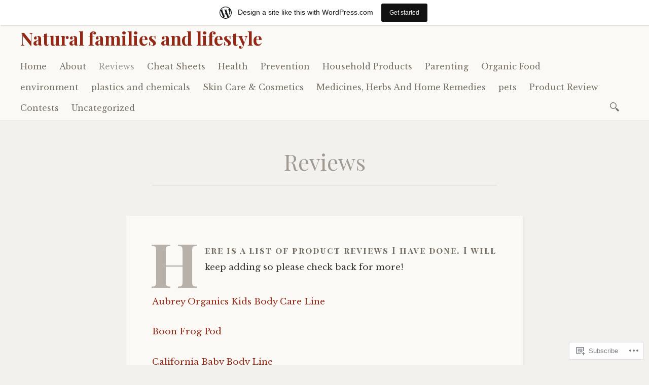

--- FILE ---
content_type: text/html; charset=UTF-8
request_url: https://amomsblog.wordpress.com/product-reviews/
body_size: 21689
content:

<!DOCTYPE html>
<html lang="en">
	<head>
		<meta charset="UTF-8" />
		<meta name="viewport" content="width=device-width, initial-scale=1">
		<link rel="profile" href="http://gmpg.org/xfn/11" />
		<link rel="pingback" href="https://amomsblog.wordpress.com/xmlrpc.php" />
		<title>Reviews &#8211; Natural families and lifestyle</title>
<meta name='robots' content='max-image-preview:large' />
<link rel='dns-prefetch' href='//s0.wp.com' />
<link rel='dns-prefetch' href='//widgets.wp.com' />
<link rel='dns-prefetch' href='//fonts-api.wp.com' />
<link rel="alternate" type="application/rss+xml" title="Natural families and lifestyle &raquo; Feed" href="https://amomsblog.wordpress.com/feed/" />
<link rel="alternate" type="application/rss+xml" title="Natural families and lifestyle &raquo; Comments Feed" href="https://amomsblog.wordpress.com/comments/feed/" />
<link rel="alternate" type="application/rss+xml" title="Natural families and lifestyle &raquo; Reviews Comments Feed" href="https://amomsblog.wordpress.com/product-reviews/feed/" />
	<script type="text/javascript">
		/* <![CDATA[ */
		function addLoadEvent(func) {
			var oldonload = window.onload;
			if (typeof window.onload != 'function') {
				window.onload = func;
			} else {
				window.onload = function () {
					oldonload();
					func();
				}
			}
		}
		/* ]]> */
	</script>
	<link crossorigin='anonymous' rel='stylesheet' id='all-css-0-1' href='/_static/??/wp-content/mu-plugins/likes/jetpack-likes.css,/wp-content/blog-plugins/marketing-bar/css/marketing-bar.css?m=1761640963j&cssminify=yes' type='text/css' media='all' />
<style id='wp-emoji-styles-inline-css'>

	img.wp-smiley, img.emoji {
		display: inline !important;
		border: none !important;
		box-shadow: none !important;
		height: 1em !important;
		width: 1em !important;
		margin: 0 0.07em !important;
		vertical-align: -0.1em !important;
		background: none !important;
		padding: 0 !important;
	}
/*# sourceURL=wp-emoji-styles-inline-css */
</style>
<link crossorigin='anonymous' rel='stylesheet' id='all-css-2-1' href='/wp-content/plugins/gutenberg-core/v22.4.0/build/styles/block-library/style.min.css?m=1768935615i&cssminify=yes' type='text/css' media='all' />
<style id='wp-block-library-inline-css'>
.has-text-align-justify {
	text-align:justify;
}
.has-text-align-justify{text-align:justify;}

/*# sourceURL=wp-block-library-inline-css */
</style><style id='global-styles-inline-css'>
:root{--wp--preset--aspect-ratio--square: 1;--wp--preset--aspect-ratio--4-3: 4/3;--wp--preset--aspect-ratio--3-4: 3/4;--wp--preset--aspect-ratio--3-2: 3/2;--wp--preset--aspect-ratio--2-3: 2/3;--wp--preset--aspect-ratio--16-9: 16/9;--wp--preset--aspect-ratio--9-16: 9/16;--wp--preset--color--black: #26231e;--wp--preset--color--cyan-bluish-gray: #abb8c3;--wp--preset--color--white: #ffffff;--wp--preset--color--pale-pink: #f78da7;--wp--preset--color--vivid-red: #cf2e2e;--wp--preset--color--luminous-vivid-orange: #ff6900;--wp--preset--color--luminous-vivid-amber: #fcb900;--wp--preset--color--light-green-cyan: #7bdcb5;--wp--preset--color--vivid-green-cyan: #00d084;--wp--preset--color--pale-cyan-blue: #8ed1fc;--wp--preset--color--vivid-cyan-blue: #0693e3;--wp--preset--color--vivid-purple: #9b51e0;--wp--preset--color--dark-gray: #787065;--wp--preset--color--medium-gray: #a09a92;--wp--preset--color--light-gray: #d9d6d0;--wp--preset--color--red: #932817;--wp--preset--color--dark-red: #712012;--wp--preset--gradient--vivid-cyan-blue-to-vivid-purple: linear-gradient(135deg,rgb(6,147,227) 0%,rgb(155,81,224) 100%);--wp--preset--gradient--light-green-cyan-to-vivid-green-cyan: linear-gradient(135deg,rgb(122,220,180) 0%,rgb(0,208,130) 100%);--wp--preset--gradient--luminous-vivid-amber-to-luminous-vivid-orange: linear-gradient(135deg,rgb(252,185,0) 0%,rgb(255,105,0) 100%);--wp--preset--gradient--luminous-vivid-orange-to-vivid-red: linear-gradient(135deg,rgb(255,105,0) 0%,rgb(207,46,46) 100%);--wp--preset--gradient--very-light-gray-to-cyan-bluish-gray: linear-gradient(135deg,rgb(238,238,238) 0%,rgb(169,184,195) 100%);--wp--preset--gradient--cool-to-warm-spectrum: linear-gradient(135deg,rgb(74,234,220) 0%,rgb(151,120,209) 20%,rgb(207,42,186) 40%,rgb(238,44,130) 60%,rgb(251,105,98) 80%,rgb(254,248,76) 100%);--wp--preset--gradient--blush-light-purple: linear-gradient(135deg,rgb(255,206,236) 0%,rgb(152,150,240) 100%);--wp--preset--gradient--blush-bordeaux: linear-gradient(135deg,rgb(254,205,165) 0%,rgb(254,45,45) 50%,rgb(107,0,62) 100%);--wp--preset--gradient--luminous-dusk: linear-gradient(135deg,rgb(255,203,112) 0%,rgb(199,81,192) 50%,rgb(65,88,208) 100%);--wp--preset--gradient--pale-ocean: linear-gradient(135deg,rgb(255,245,203) 0%,rgb(182,227,212) 50%,rgb(51,167,181) 100%);--wp--preset--gradient--electric-grass: linear-gradient(135deg,rgb(202,248,128) 0%,rgb(113,206,126) 100%);--wp--preset--gradient--midnight: linear-gradient(135deg,rgb(2,3,129) 0%,rgb(40,116,252) 100%);--wp--preset--font-size--small: 13px;--wp--preset--font-size--medium: 20px;--wp--preset--font-size--large: 36px;--wp--preset--font-size--x-large: 42px;--wp--preset--font-family--albert-sans: 'Albert Sans', sans-serif;--wp--preset--font-family--alegreya: Alegreya, serif;--wp--preset--font-family--arvo: Arvo, serif;--wp--preset--font-family--bodoni-moda: 'Bodoni Moda', serif;--wp--preset--font-family--bricolage-grotesque: 'Bricolage Grotesque', sans-serif;--wp--preset--font-family--cabin: Cabin, sans-serif;--wp--preset--font-family--chivo: Chivo, sans-serif;--wp--preset--font-family--commissioner: Commissioner, sans-serif;--wp--preset--font-family--cormorant: Cormorant, serif;--wp--preset--font-family--courier-prime: 'Courier Prime', monospace;--wp--preset--font-family--crimson-pro: 'Crimson Pro', serif;--wp--preset--font-family--dm-mono: 'DM Mono', monospace;--wp--preset--font-family--dm-sans: 'DM Sans', sans-serif;--wp--preset--font-family--dm-serif-display: 'DM Serif Display', serif;--wp--preset--font-family--domine: Domine, serif;--wp--preset--font-family--eb-garamond: 'EB Garamond', serif;--wp--preset--font-family--epilogue: Epilogue, sans-serif;--wp--preset--font-family--fahkwang: Fahkwang, sans-serif;--wp--preset--font-family--figtree: Figtree, sans-serif;--wp--preset--font-family--fira-sans: 'Fira Sans', sans-serif;--wp--preset--font-family--fjalla-one: 'Fjalla One', sans-serif;--wp--preset--font-family--fraunces: Fraunces, serif;--wp--preset--font-family--gabarito: Gabarito, system-ui;--wp--preset--font-family--ibm-plex-mono: 'IBM Plex Mono', monospace;--wp--preset--font-family--ibm-plex-sans: 'IBM Plex Sans', sans-serif;--wp--preset--font-family--ibarra-real-nova: 'Ibarra Real Nova', serif;--wp--preset--font-family--instrument-serif: 'Instrument Serif', serif;--wp--preset--font-family--inter: Inter, sans-serif;--wp--preset--font-family--josefin-sans: 'Josefin Sans', sans-serif;--wp--preset--font-family--jost: Jost, sans-serif;--wp--preset--font-family--libre-baskerville: 'Libre Baskerville', serif;--wp--preset--font-family--libre-franklin: 'Libre Franklin', sans-serif;--wp--preset--font-family--literata: Literata, serif;--wp--preset--font-family--lora: Lora, serif;--wp--preset--font-family--merriweather: Merriweather, serif;--wp--preset--font-family--montserrat: Montserrat, sans-serif;--wp--preset--font-family--newsreader: Newsreader, serif;--wp--preset--font-family--noto-sans-mono: 'Noto Sans Mono', sans-serif;--wp--preset--font-family--nunito: Nunito, sans-serif;--wp--preset--font-family--open-sans: 'Open Sans', sans-serif;--wp--preset--font-family--overpass: Overpass, sans-serif;--wp--preset--font-family--pt-serif: 'PT Serif', serif;--wp--preset--font-family--petrona: Petrona, serif;--wp--preset--font-family--piazzolla: Piazzolla, serif;--wp--preset--font-family--playfair-display: 'Playfair Display', serif;--wp--preset--font-family--plus-jakarta-sans: 'Plus Jakarta Sans', sans-serif;--wp--preset--font-family--poppins: Poppins, sans-serif;--wp--preset--font-family--raleway: Raleway, sans-serif;--wp--preset--font-family--roboto: Roboto, sans-serif;--wp--preset--font-family--roboto-slab: 'Roboto Slab', serif;--wp--preset--font-family--rubik: Rubik, sans-serif;--wp--preset--font-family--rufina: Rufina, serif;--wp--preset--font-family--sora: Sora, sans-serif;--wp--preset--font-family--source-sans-3: 'Source Sans 3', sans-serif;--wp--preset--font-family--source-serif-4: 'Source Serif 4', serif;--wp--preset--font-family--space-mono: 'Space Mono', monospace;--wp--preset--font-family--syne: Syne, sans-serif;--wp--preset--font-family--texturina: Texturina, serif;--wp--preset--font-family--urbanist: Urbanist, sans-serif;--wp--preset--font-family--work-sans: 'Work Sans', sans-serif;--wp--preset--spacing--20: 0.44rem;--wp--preset--spacing--30: 0.67rem;--wp--preset--spacing--40: 1rem;--wp--preset--spacing--50: 1.5rem;--wp--preset--spacing--60: 2.25rem;--wp--preset--spacing--70: 3.38rem;--wp--preset--spacing--80: 5.06rem;--wp--preset--shadow--natural: 6px 6px 9px rgba(0, 0, 0, 0.2);--wp--preset--shadow--deep: 12px 12px 50px rgba(0, 0, 0, 0.4);--wp--preset--shadow--sharp: 6px 6px 0px rgba(0, 0, 0, 0.2);--wp--preset--shadow--outlined: 6px 6px 0px -3px rgb(255, 255, 255), 6px 6px rgb(0, 0, 0);--wp--preset--shadow--crisp: 6px 6px 0px rgb(0, 0, 0);}:where(body) { margin: 0; }:where(.is-layout-flex){gap: 0.5em;}:where(.is-layout-grid){gap: 0.5em;}body .is-layout-flex{display: flex;}.is-layout-flex{flex-wrap: wrap;align-items: center;}.is-layout-flex > :is(*, div){margin: 0;}body .is-layout-grid{display: grid;}.is-layout-grid > :is(*, div){margin: 0;}body{padding-top: 0px;padding-right: 0px;padding-bottom: 0px;padding-left: 0px;}:root :where(.wp-element-button, .wp-block-button__link){background-color: #32373c;border-width: 0;color: #fff;font-family: inherit;font-size: inherit;font-style: inherit;font-weight: inherit;letter-spacing: inherit;line-height: inherit;padding-top: calc(0.667em + 2px);padding-right: calc(1.333em + 2px);padding-bottom: calc(0.667em + 2px);padding-left: calc(1.333em + 2px);text-decoration: none;text-transform: inherit;}.has-black-color{color: var(--wp--preset--color--black) !important;}.has-cyan-bluish-gray-color{color: var(--wp--preset--color--cyan-bluish-gray) !important;}.has-white-color{color: var(--wp--preset--color--white) !important;}.has-pale-pink-color{color: var(--wp--preset--color--pale-pink) !important;}.has-vivid-red-color{color: var(--wp--preset--color--vivid-red) !important;}.has-luminous-vivid-orange-color{color: var(--wp--preset--color--luminous-vivid-orange) !important;}.has-luminous-vivid-amber-color{color: var(--wp--preset--color--luminous-vivid-amber) !important;}.has-light-green-cyan-color{color: var(--wp--preset--color--light-green-cyan) !important;}.has-vivid-green-cyan-color{color: var(--wp--preset--color--vivid-green-cyan) !important;}.has-pale-cyan-blue-color{color: var(--wp--preset--color--pale-cyan-blue) !important;}.has-vivid-cyan-blue-color{color: var(--wp--preset--color--vivid-cyan-blue) !important;}.has-vivid-purple-color{color: var(--wp--preset--color--vivid-purple) !important;}.has-dark-gray-color{color: var(--wp--preset--color--dark-gray) !important;}.has-medium-gray-color{color: var(--wp--preset--color--medium-gray) !important;}.has-light-gray-color{color: var(--wp--preset--color--light-gray) !important;}.has-red-color{color: var(--wp--preset--color--red) !important;}.has-dark-red-color{color: var(--wp--preset--color--dark-red) !important;}.has-black-background-color{background-color: var(--wp--preset--color--black) !important;}.has-cyan-bluish-gray-background-color{background-color: var(--wp--preset--color--cyan-bluish-gray) !important;}.has-white-background-color{background-color: var(--wp--preset--color--white) !important;}.has-pale-pink-background-color{background-color: var(--wp--preset--color--pale-pink) !important;}.has-vivid-red-background-color{background-color: var(--wp--preset--color--vivid-red) !important;}.has-luminous-vivid-orange-background-color{background-color: var(--wp--preset--color--luminous-vivid-orange) !important;}.has-luminous-vivid-amber-background-color{background-color: var(--wp--preset--color--luminous-vivid-amber) !important;}.has-light-green-cyan-background-color{background-color: var(--wp--preset--color--light-green-cyan) !important;}.has-vivid-green-cyan-background-color{background-color: var(--wp--preset--color--vivid-green-cyan) !important;}.has-pale-cyan-blue-background-color{background-color: var(--wp--preset--color--pale-cyan-blue) !important;}.has-vivid-cyan-blue-background-color{background-color: var(--wp--preset--color--vivid-cyan-blue) !important;}.has-vivid-purple-background-color{background-color: var(--wp--preset--color--vivid-purple) !important;}.has-dark-gray-background-color{background-color: var(--wp--preset--color--dark-gray) !important;}.has-medium-gray-background-color{background-color: var(--wp--preset--color--medium-gray) !important;}.has-light-gray-background-color{background-color: var(--wp--preset--color--light-gray) !important;}.has-red-background-color{background-color: var(--wp--preset--color--red) !important;}.has-dark-red-background-color{background-color: var(--wp--preset--color--dark-red) !important;}.has-black-border-color{border-color: var(--wp--preset--color--black) !important;}.has-cyan-bluish-gray-border-color{border-color: var(--wp--preset--color--cyan-bluish-gray) !important;}.has-white-border-color{border-color: var(--wp--preset--color--white) !important;}.has-pale-pink-border-color{border-color: var(--wp--preset--color--pale-pink) !important;}.has-vivid-red-border-color{border-color: var(--wp--preset--color--vivid-red) !important;}.has-luminous-vivid-orange-border-color{border-color: var(--wp--preset--color--luminous-vivid-orange) !important;}.has-luminous-vivid-amber-border-color{border-color: var(--wp--preset--color--luminous-vivid-amber) !important;}.has-light-green-cyan-border-color{border-color: var(--wp--preset--color--light-green-cyan) !important;}.has-vivid-green-cyan-border-color{border-color: var(--wp--preset--color--vivid-green-cyan) !important;}.has-pale-cyan-blue-border-color{border-color: var(--wp--preset--color--pale-cyan-blue) !important;}.has-vivid-cyan-blue-border-color{border-color: var(--wp--preset--color--vivid-cyan-blue) !important;}.has-vivid-purple-border-color{border-color: var(--wp--preset--color--vivid-purple) !important;}.has-dark-gray-border-color{border-color: var(--wp--preset--color--dark-gray) !important;}.has-medium-gray-border-color{border-color: var(--wp--preset--color--medium-gray) !important;}.has-light-gray-border-color{border-color: var(--wp--preset--color--light-gray) !important;}.has-red-border-color{border-color: var(--wp--preset--color--red) !important;}.has-dark-red-border-color{border-color: var(--wp--preset--color--dark-red) !important;}.has-vivid-cyan-blue-to-vivid-purple-gradient-background{background: var(--wp--preset--gradient--vivid-cyan-blue-to-vivid-purple) !important;}.has-light-green-cyan-to-vivid-green-cyan-gradient-background{background: var(--wp--preset--gradient--light-green-cyan-to-vivid-green-cyan) !important;}.has-luminous-vivid-amber-to-luminous-vivid-orange-gradient-background{background: var(--wp--preset--gradient--luminous-vivid-amber-to-luminous-vivid-orange) !important;}.has-luminous-vivid-orange-to-vivid-red-gradient-background{background: var(--wp--preset--gradient--luminous-vivid-orange-to-vivid-red) !important;}.has-very-light-gray-to-cyan-bluish-gray-gradient-background{background: var(--wp--preset--gradient--very-light-gray-to-cyan-bluish-gray) !important;}.has-cool-to-warm-spectrum-gradient-background{background: var(--wp--preset--gradient--cool-to-warm-spectrum) !important;}.has-blush-light-purple-gradient-background{background: var(--wp--preset--gradient--blush-light-purple) !important;}.has-blush-bordeaux-gradient-background{background: var(--wp--preset--gradient--blush-bordeaux) !important;}.has-luminous-dusk-gradient-background{background: var(--wp--preset--gradient--luminous-dusk) !important;}.has-pale-ocean-gradient-background{background: var(--wp--preset--gradient--pale-ocean) !important;}.has-electric-grass-gradient-background{background: var(--wp--preset--gradient--electric-grass) !important;}.has-midnight-gradient-background{background: var(--wp--preset--gradient--midnight) !important;}.has-small-font-size{font-size: var(--wp--preset--font-size--small) !important;}.has-medium-font-size{font-size: var(--wp--preset--font-size--medium) !important;}.has-large-font-size{font-size: var(--wp--preset--font-size--large) !important;}.has-x-large-font-size{font-size: var(--wp--preset--font-size--x-large) !important;}.has-albert-sans-font-family{font-family: var(--wp--preset--font-family--albert-sans) !important;}.has-alegreya-font-family{font-family: var(--wp--preset--font-family--alegreya) !important;}.has-arvo-font-family{font-family: var(--wp--preset--font-family--arvo) !important;}.has-bodoni-moda-font-family{font-family: var(--wp--preset--font-family--bodoni-moda) !important;}.has-bricolage-grotesque-font-family{font-family: var(--wp--preset--font-family--bricolage-grotesque) !important;}.has-cabin-font-family{font-family: var(--wp--preset--font-family--cabin) !important;}.has-chivo-font-family{font-family: var(--wp--preset--font-family--chivo) !important;}.has-commissioner-font-family{font-family: var(--wp--preset--font-family--commissioner) !important;}.has-cormorant-font-family{font-family: var(--wp--preset--font-family--cormorant) !important;}.has-courier-prime-font-family{font-family: var(--wp--preset--font-family--courier-prime) !important;}.has-crimson-pro-font-family{font-family: var(--wp--preset--font-family--crimson-pro) !important;}.has-dm-mono-font-family{font-family: var(--wp--preset--font-family--dm-mono) !important;}.has-dm-sans-font-family{font-family: var(--wp--preset--font-family--dm-sans) !important;}.has-dm-serif-display-font-family{font-family: var(--wp--preset--font-family--dm-serif-display) !important;}.has-domine-font-family{font-family: var(--wp--preset--font-family--domine) !important;}.has-eb-garamond-font-family{font-family: var(--wp--preset--font-family--eb-garamond) !important;}.has-epilogue-font-family{font-family: var(--wp--preset--font-family--epilogue) !important;}.has-fahkwang-font-family{font-family: var(--wp--preset--font-family--fahkwang) !important;}.has-figtree-font-family{font-family: var(--wp--preset--font-family--figtree) !important;}.has-fira-sans-font-family{font-family: var(--wp--preset--font-family--fira-sans) !important;}.has-fjalla-one-font-family{font-family: var(--wp--preset--font-family--fjalla-one) !important;}.has-fraunces-font-family{font-family: var(--wp--preset--font-family--fraunces) !important;}.has-gabarito-font-family{font-family: var(--wp--preset--font-family--gabarito) !important;}.has-ibm-plex-mono-font-family{font-family: var(--wp--preset--font-family--ibm-plex-mono) !important;}.has-ibm-plex-sans-font-family{font-family: var(--wp--preset--font-family--ibm-plex-sans) !important;}.has-ibarra-real-nova-font-family{font-family: var(--wp--preset--font-family--ibarra-real-nova) !important;}.has-instrument-serif-font-family{font-family: var(--wp--preset--font-family--instrument-serif) !important;}.has-inter-font-family{font-family: var(--wp--preset--font-family--inter) !important;}.has-josefin-sans-font-family{font-family: var(--wp--preset--font-family--josefin-sans) !important;}.has-jost-font-family{font-family: var(--wp--preset--font-family--jost) !important;}.has-libre-baskerville-font-family{font-family: var(--wp--preset--font-family--libre-baskerville) !important;}.has-libre-franklin-font-family{font-family: var(--wp--preset--font-family--libre-franklin) !important;}.has-literata-font-family{font-family: var(--wp--preset--font-family--literata) !important;}.has-lora-font-family{font-family: var(--wp--preset--font-family--lora) !important;}.has-merriweather-font-family{font-family: var(--wp--preset--font-family--merriweather) !important;}.has-montserrat-font-family{font-family: var(--wp--preset--font-family--montserrat) !important;}.has-newsreader-font-family{font-family: var(--wp--preset--font-family--newsreader) !important;}.has-noto-sans-mono-font-family{font-family: var(--wp--preset--font-family--noto-sans-mono) !important;}.has-nunito-font-family{font-family: var(--wp--preset--font-family--nunito) !important;}.has-open-sans-font-family{font-family: var(--wp--preset--font-family--open-sans) !important;}.has-overpass-font-family{font-family: var(--wp--preset--font-family--overpass) !important;}.has-pt-serif-font-family{font-family: var(--wp--preset--font-family--pt-serif) !important;}.has-petrona-font-family{font-family: var(--wp--preset--font-family--petrona) !important;}.has-piazzolla-font-family{font-family: var(--wp--preset--font-family--piazzolla) !important;}.has-playfair-display-font-family{font-family: var(--wp--preset--font-family--playfair-display) !important;}.has-plus-jakarta-sans-font-family{font-family: var(--wp--preset--font-family--plus-jakarta-sans) !important;}.has-poppins-font-family{font-family: var(--wp--preset--font-family--poppins) !important;}.has-raleway-font-family{font-family: var(--wp--preset--font-family--raleway) !important;}.has-roboto-font-family{font-family: var(--wp--preset--font-family--roboto) !important;}.has-roboto-slab-font-family{font-family: var(--wp--preset--font-family--roboto-slab) !important;}.has-rubik-font-family{font-family: var(--wp--preset--font-family--rubik) !important;}.has-rufina-font-family{font-family: var(--wp--preset--font-family--rufina) !important;}.has-sora-font-family{font-family: var(--wp--preset--font-family--sora) !important;}.has-source-sans-3-font-family{font-family: var(--wp--preset--font-family--source-sans-3) !important;}.has-source-serif-4-font-family{font-family: var(--wp--preset--font-family--source-serif-4) !important;}.has-space-mono-font-family{font-family: var(--wp--preset--font-family--space-mono) !important;}.has-syne-font-family{font-family: var(--wp--preset--font-family--syne) !important;}.has-texturina-font-family{font-family: var(--wp--preset--font-family--texturina) !important;}.has-urbanist-font-family{font-family: var(--wp--preset--font-family--urbanist) !important;}.has-work-sans-font-family{font-family: var(--wp--preset--font-family--work-sans) !important;}
/*# sourceURL=global-styles-inline-css */
</style>

<style id='classic-theme-styles-inline-css'>
.wp-block-button__link{background-color:#32373c;border-radius:9999px;box-shadow:none;color:#fff;font-size:1.125em;padding:calc(.667em + 2px) calc(1.333em + 2px);text-decoration:none}.wp-block-file__button{background:#32373c;color:#fff}.wp-block-accordion-heading{margin:0}.wp-block-accordion-heading__toggle{background-color:inherit!important;color:inherit!important}.wp-block-accordion-heading__toggle:not(:focus-visible){outline:none}.wp-block-accordion-heading__toggle:focus,.wp-block-accordion-heading__toggle:hover{background-color:inherit!important;border:none;box-shadow:none;color:inherit;padding:var(--wp--preset--spacing--20,1em) 0;text-decoration:none}.wp-block-accordion-heading__toggle:focus-visible{outline:auto;outline-offset:0}
/*# sourceURL=/wp-content/plugins/gutenberg-core/v22.4.0/build/styles/block-library/classic.min.css */
</style>
<link crossorigin='anonymous' rel='stylesheet' id='all-css-4-1' href='/_static/??-eJx9jskOwjAMRH+IYPblgPgUlMWClDqJYqf9fVxVXABxseSZefbAWIzPSTAJUDOlb/eYGHyuqDoVK6AJwhAt9kgaW3rmBfzGxqKMca5UZDY6KTYy8lCQ/3EdSrH+aVSaT8wGUM7pbd4GTCFXsE0yWZHovzDg6sG12AcYsDp9reLUmT/3qcyVLuvj4bRd7fbnTfcCmvdj7g==&cssminify=yes' type='text/css' media='all' />
<link rel='stylesheet' id='verbum-gutenberg-css-css' href='https://widgets.wp.com/verbum-block-editor/block-editor.css?ver=1738686361' media='all' />
<link crossorigin='anonymous' rel='stylesheet' id='all-css-6-1' href='/_static/??/wp-content/themes/pub/libretto/style.css,/wp-content/themes/pub/libretto/css/blocks.css?m=1745594225j&cssminify=yes' type='text/css' media='all' />
<link rel='stylesheet' id='libretto-fonts-css' href='https://fonts-api.wp.com/css?family=Libre+Baskerville%3A400%2C700%2C400italic%7CPlayfair+Display%3A400%2C700%2C400italic%2C700italic%7CPlayfair+Display+SC%3A700%2C700italic%7CMontserrat%3A400%7CDroid+Sans+Mono%3A400&#038;subset=latin%2Clatin-ext' media='all' />
<link crossorigin='anonymous' rel='stylesheet' id='all-css-8-1' href='/_static/??-eJx9i8EKgzAQRH/IuAiR2kPpt5iwjVs22ZBs8PdN6UUvXoYZ5j3Ys/GSFJOCbhixQm4OmFxBVQHqZ/3n6Gsd4MTHZjK3QB0o6FhCrwE6dZp3UkAxLH5VknQZ5sMrlZ/6jq/Jzk9rl8dkvwdM0j/g&cssminify=yes' type='text/css' media='all' />
<link crossorigin='anonymous' rel='stylesheet' id='print-css-9-1' href='/wp-content/mu-plugins/global-print/global-print.css?m=1465851035i&cssminify=yes' type='text/css' media='print' />
<style id='jetpack-global-styles-frontend-style-inline-css'>
:root { --font-headings: unset; --font-base: unset; --font-headings-default: -apple-system,BlinkMacSystemFont,"Segoe UI",Roboto,Oxygen-Sans,Ubuntu,Cantarell,"Helvetica Neue",sans-serif; --font-base-default: -apple-system,BlinkMacSystemFont,"Segoe UI",Roboto,Oxygen-Sans,Ubuntu,Cantarell,"Helvetica Neue",sans-serif;}
/*# sourceURL=jetpack-global-styles-frontend-style-inline-css */
</style>
<link crossorigin='anonymous' rel='stylesheet' id='all-css-12-1' href='/_static/??-eJyNjcEKwjAQRH/IuFRT6kX8FNkmS5K6yQY3Qfx7bfEiXrwM82B4A49qnJRGpUHupnIPqSgs1Cq624chi6zhO5OCRryTR++fW00l7J3qDv43XVNxoOISsmEJol/wY2uR8vs3WggsM/I6uOTzMI3Hw8lOg11eUT1JKA==&cssminify=yes' type='text/css' media='all' />
<script type="text/javascript" id="wpcom-actionbar-placeholder-js-extra">
/* <![CDATA[ */
var actionbardata = {"siteID":"2046380","postID":"233","siteURL":"https://amomsblog.wordpress.com","xhrURL":"https://amomsblog.wordpress.com/wp-admin/admin-ajax.php","nonce":"599d797d32","isLoggedIn":"","statusMessage":"","subsEmailDefault":"instantly","proxyScriptUrl":"https://s0.wp.com/wp-content/js/wpcom-proxy-request.js?m=1513050504i&amp;ver=20211021","shortlink":"https://wp.me/P8Am8-3L","i18n":{"followedText":"New posts from this site will now appear in your \u003Ca href=\"https://wordpress.com/reader\"\u003EReader\u003C/a\u003E","foldBar":"Collapse this bar","unfoldBar":"Expand this bar","shortLinkCopied":"Shortlink copied to clipboard."}};
//# sourceURL=wpcom-actionbar-placeholder-js-extra
/* ]]> */
</script>
<script type="text/javascript" id="jetpack-mu-wpcom-settings-js-before">
/* <![CDATA[ */
var JETPACK_MU_WPCOM_SETTINGS = {"assetsUrl":"https://s0.wp.com/wp-content/mu-plugins/jetpack-mu-wpcom-plugin/moon/jetpack_vendor/automattic/jetpack-mu-wpcom/src/build/"};
//# sourceURL=jetpack-mu-wpcom-settings-js-before
/* ]]> */
</script>
<script crossorigin='anonymous' type='text/javascript'  src='/_static/??-eJyNjdsOgjAQRH/IsigB9cH4LVI2tE1vbrcR/p6S0MQ3fZpJ5pwMfKKQwTN6BpOALItIYVkbk05QNu2lzROmfTTvjLQe0Tjtf0LC6ZlejN9wfWOFrigxj2D1SMgcdr/2P3EOWSos8NM9ztdL23ftcLubDSMVT10='></script>
<script type="text/javascript" id="rlt-proxy-js-after">
/* <![CDATA[ */
	rltInitialize( {"token":null,"iframeOrigins":["https:\/\/widgets.wp.com"]} );
//# sourceURL=rlt-proxy-js-after
/* ]]> */
</script>
<link rel="EditURI" type="application/rsd+xml" title="RSD" href="https://amomsblog.wordpress.com/xmlrpc.php?rsd" />
<meta name="generator" content="WordPress.com" />
<link rel="canonical" href="https://amomsblog.wordpress.com/product-reviews/" />
<link rel='shortlink' href='https://wp.me/P8Am8-3L' />
<link rel="alternate" type="application/json+oembed" href="https://public-api.wordpress.com/oembed/?format=json&amp;url=https%3A%2F%2Famomsblog.wordpress.com%2Fproduct-reviews%2F&amp;for=wpcom-auto-discovery" /><link rel="alternate" type="application/xml+oembed" href="https://public-api.wordpress.com/oembed/?format=xml&amp;url=https%3A%2F%2Famomsblog.wordpress.com%2Fproduct-reviews%2F&amp;for=wpcom-auto-discovery" />
<!-- Jetpack Open Graph Tags -->
<meta property="og:type" content="article" />
<meta property="og:title" content="Reviews" />
<meta property="og:url" content="https://amomsblog.wordpress.com/product-reviews/" />
<meta property="og:description" content="Here is a list of product reviews I have done. I will keep adding so please check back for more! Aubrey Organics Kids Body Care Line Boon Frog Pod California Baby Body Line California Baby Sunscree…" />
<meta property="article:published_time" content="2008-08-19T15:11:36+00:00" />
<meta property="article:modified_time" content="2010-08-05T02:53:36+00:00" />
<meta property="og:site_name" content="Natural families and lifestyle" />
<meta property="og:image" content="https://s0.wp.com/i/blank.jpg?m=1383295312i" />
<meta property="og:image:width" content="200" />
<meta property="og:image:height" content="200" />
<meta property="og:image:alt" content="" />
<meta property="og:locale" content="en_US" />
<meta property="fb:app_id" content="249643311490" />
<meta property="article:publisher" content="https://www.facebook.com/WordPresscom" />
<meta name="twitter:text:title" content="Reviews" />
<meta name="twitter:card" content="summary" />

<!-- End Jetpack Open Graph Tags -->
<link rel="shortcut icon" type="image/x-icon" href="https://s0.wp.com/i/favicon.ico?m=1713425267i" sizes="16x16 24x24 32x32 48x48" />
<link rel="icon" type="image/x-icon" href="https://s0.wp.com/i/favicon.ico?m=1713425267i" sizes="16x16 24x24 32x32 48x48" />
<link rel="apple-touch-icon" href="https://s0.wp.com/i/webclip.png?m=1713868326i" />
<link rel='openid.server' href='https://amomsblog.wordpress.com/?openidserver=1' />
<link rel='openid.delegate' href='https://amomsblog.wordpress.com/' />
<link rel="search" type="application/opensearchdescription+xml" href="https://amomsblog.wordpress.com/osd.xml" title="Natural families and lifestyle" />
<link rel="search" type="application/opensearchdescription+xml" href="https://s1.wp.com/opensearch.xml" title="WordPress.com" />
<meta name="description" content="Here is a list of product reviews I have done. I will keep adding so please check back for more! Aubrey Organics Kids Body Care Line Boon Frog Pod California Baby Body Line California Baby Sunscreen CleanWell Hand Sanitizer Cloth Baby Wipes Showdown Charlie&#039;s Soap Laundry Detergent Kiss My Face Hair Care TruKid Sunny Days&hellip;" />
	<link crossorigin='anonymous' rel='stylesheet' id='all-css-0-3' href='/_static/??-eJyVjsEKwkAMRH/IbahFiwfxU8Tdhpq62YQmS/HvbcWDHr3NwMzjwaIhSXEsDn5HRgOtETLFGd0FqCQwf2YMiybhJpnt4OvDNWiuIxWDCV1v6fHpwCIFrts/VsoDWI2WZlInWcc/rWEq/5JZhppX24WGEd3ARYOKremtu+EufG77Q3fqj127n14nr1g5&cssminify=yes' type='text/css' media='all' />
</head>

	<body class="wp-singular page-template-default page page-id-233 wp-embed-responsive wp-theme-publibretto customizer-styles-applied jetpack-reblog-enabled has-marketing-bar has-marketing-bar-theme-libretto">

		<header class="nav-bar">
						<div class="site-branding">
				<h1 class="site-title"><a href="https://amomsblog.wordpress.com/" title="Natural families and lifestyle" rel="home">Natural families and lifestyle</a></h1>
			</div>
			
			<nav id="site-navigation" class="navigation-main" role="navigation">
				<div class="menu-toggle"><span class="mobile-site-title">Natural families and lifestyle</span>
					<button id="menu-icon">
					  <span></span>
					  <span></span>
					  <span></span>
					</button>
				</div>
				<div class="screen-reader-text skip-link">
					<a href="#content" title="Skip to content">Skip to content</a>
				</div>
				<div class="menu-wrapper">
					<div class="menu-menu-container"><ul id="menu-menu" class="menu"><li id="menu-item-1485" class="menu-item menu-item-type-custom menu-item-object-custom menu-item-home menu-item-1485"><a href="https://amomsblog.wordpress.com">Home</a></li>
<li id="menu-item-1488" class="menu-item menu-item-type-post_type menu-item-object-page menu-item-1488"><a href="https://amomsblog.wordpress.com/about/">About</a></li>
<li id="menu-item-1486" class="menu-item menu-item-type-post_type menu-item-object-page current-menu-item page_item page-item-233 current_page_item menu-item-1486"><a href="https://amomsblog.wordpress.com/product-reviews/" aria-current="page">Reviews</a></li>
<li id="menu-item-1487" class="menu-item menu-item-type-post_type menu-item-object-page menu-item-1487"><a href="https://amomsblog.wordpress.com/bpa-phthalate-free-lists/">Cheat Sheets</a></li>
<li id="menu-item-1496" class="menu-item menu-item-type-taxonomy menu-item-object-category menu-item-1496"><a href="https://amomsblog.wordpress.com/category/adult-health/">Health</a></li>
<li id="menu-item-1501" class="menu-item menu-item-type-taxonomy menu-item-object-category menu-item-1501"><a href="https://amomsblog.wordpress.com/category/prevention/">Prevention</a></li>
<li id="menu-item-1505" class="menu-item menu-item-type-taxonomy menu-item-object-category menu-item-has-children menu-item-1505"><a href="https://amomsblog.wordpress.com/category/household-products/">Household Products</a>
<ul class="sub-menu">
	<li id="menu-item-1520" class="menu-item menu-item-type-taxonomy menu-item-object-category menu-item-1520"><a href="https://amomsblog.wordpress.com/category/cleaning/">cleaning</a></li>
</ul>
</li>
<li id="menu-item-1498" class="menu-item menu-item-type-taxonomy menu-item-object-category menu-item-has-children menu-item-1498"><a href="https://amomsblog.wordpress.com/category/parenting/">Parenting</a>
<ul class="sub-menu">
	<li id="menu-item-1494" class="menu-item menu-item-type-taxonomy menu-item-object-category menu-item-1494"><a href="https://amomsblog.wordpress.com/category/baby/">Baby</a></li>
	<li id="menu-item-1502" class="menu-item menu-item-type-taxonomy menu-item-object-category menu-item-1502"><a href="https://amomsblog.wordpress.com/category/breastfeeding/">Breastfeeding</a></li>
	<li id="menu-item-1493" class="menu-item menu-item-type-taxonomy menu-item-object-category menu-item-1493"><a href="https://amomsblog.wordpress.com/category/childrens-health/">Children&#8217;s Health</a></li>
	<li id="menu-item-1527" class="menu-item menu-item-type-taxonomy menu-item-object-category menu-item-1527"><a href="https://amomsblog.wordpress.com/category/cloth-diapers-2/">Cloth diapers</a></li>
	<li id="menu-item-1495" class="menu-item menu-item-type-taxonomy menu-item-object-category menu-item-1495"><a href="https://amomsblog.wordpress.com/category/childrens-products/">Children&#8217;s Products</a></li>
	<li id="menu-item-1524" class="menu-item menu-item-type-taxonomy menu-item-object-category menu-item-1524"><a href="https://amomsblog.wordpress.com/category/infanttoddler-articles/infanttoddler-behavior/">Infant/Toddler Behavior</a></li>
	<li id="menu-item-1492" class="menu-item menu-item-type-taxonomy menu-item-object-category menu-item-1492"><a href="https://amomsblog.wordpress.com/category/infanttoddler-articles/infanttoddler-health-infanttoddler-health/">Infant/Toddler Health</a></li>
	<li id="menu-item-1491" class="menu-item menu-item-type-taxonomy menu-item-object-category menu-item-1491"><a href="https://amomsblog.wordpress.com/category/infanttoddler-articles/">Infant/Toddler Articles</a></li>
	<li id="menu-item-1503" class="menu-item menu-item-type-taxonomy menu-item-object-post_tag menu-item-1503"><a href="https://amomsblog.wordpress.com/tag/pregnancy/">Pregnancy</a></li>
	<li id="menu-item-1509" class="menu-item menu-item-type-taxonomy menu-item-object-category menu-item-1509"><a href="https://amomsblog.wordpress.com/category/recalls/">Recalls</a></li>
	<li id="menu-item-1513" class="menu-item menu-item-type-taxonomy menu-item-object-category menu-item-1513"><a href="https://amomsblog.wordpress.com/category/toys/">toys</a></li>
	<li id="menu-item-1519" class="menu-item menu-item-type-taxonomy menu-item-object-category menu-item-1519"><a href="https://amomsblog.wordpress.com/category/vaccines/">Vaccines</a></li>
</ul>
</li>
<li id="menu-item-1507" class="menu-item menu-item-type-taxonomy menu-item-object-category menu-item-has-children menu-item-1507"><a href="https://amomsblog.wordpress.com/category/organic-food/">Organic Food</a>
<ul class="sub-menu">
	<li id="menu-item-1529" class="menu-item menu-item-type-taxonomy menu-item-object-category menu-item-1529"><a href="https://amomsblog.wordpress.com/category/cooking-and-recipes/">cooking and recipes</a></li>
	<li id="menu-item-1517" class="menu-item menu-item-type-taxonomy menu-item-object-category menu-item-1517"><a href="https://amomsblog.wordpress.com/category/food/">food</a></li>
	<li id="menu-item-1516" class="menu-item menu-item-type-taxonomy menu-item-object-category menu-item-1516"><a href="https://amomsblog.wordpress.com/category/food/lunch/">lunch</a></li>
</ul>
</li>
<li id="menu-item-1528" class="menu-item menu-item-type-taxonomy menu-item-object-category menu-item-has-children menu-item-1528"><a href="https://amomsblog.wordpress.com/category/environment/">environment</a>
<ul class="sub-menu">
	<li id="menu-item-1500" class="menu-item menu-item-type-taxonomy menu-item-object-category menu-item-1500"><a href="https://amomsblog.wordpress.com/category/going-green/">Going Green</a></li>
</ul>
</li>
<li id="menu-item-1499" class="menu-item menu-item-type-taxonomy menu-item-object-category menu-item-has-children menu-item-1499"><a href="https://amomsblog.wordpress.com/category/plastics/">plastics and chemicals</a>
<ul class="sub-menu">
	<li id="menu-item-1497" class="menu-item menu-item-type-taxonomy menu-item-object-category menu-item-1497"><a href="https://amomsblog.wordpress.com/category/bisphenol-a/">Bisphenol A</a></li>
	<li id="menu-item-1515" class="menu-item menu-item-type-taxonomy menu-item-object-category menu-item-1515"><a href="https://amomsblog.wordpress.com/category/bisphenol-a/bpa-free-lists/">BPA-Free Lists</a></li>
	<li id="menu-item-1521" class="menu-item menu-item-type-taxonomy menu-item-object-category menu-item-1521"><a href="https://amomsblog.wordpress.com/category/dioxanes/">Dioxanes</a></li>
	<li id="menu-item-1526" class="menu-item menu-item-type-taxonomy menu-item-object-category menu-item-1526"><a href="https://amomsblog.wordpress.com/category/food-additives/">Food Additives</a></li>
	<li id="menu-item-1511" class="menu-item menu-item-type-taxonomy menu-item-object-category menu-item-1511"><a href="https://amomsblog.wordpress.com/category/lead/">Lead</a></li>
	<li id="menu-item-1525" class="menu-item menu-item-type-taxonomy menu-item-object-category menu-item-1525"><a href="https://amomsblog.wordpress.com/category/mercury/">mercury</a></li>
	<li id="menu-item-1518" class="menu-item menu-item-type-taxonomy menu-item-object-category menu-item-1518"><a href="https://amomsblog.wordpress.com/category/parabens/">Parabens</a></li>
	<li id="menu-item-1508" class="menu-item menu-item-type-taxonomy menu-item-object-category menu-item-1508"><a href="https://amomsblog.wordpress.com/category/pesticides-preservatives-etc/">Pesticides, Preservatives, etc.</a></li>
	<li id="menu-item-1522" class="menu-item menu-item-type-taxonomy menu-item-object-category menu-item-1522"><a href="https://amomsblog.wordpress.com/category/pvc/">PVC</a></li>
	<li id="menu-item-1506" class="menu-item menu-item-type-taxonomy menu-item-object-category menu-item-1506"><a href="https://amomsblog.wordpress.com/category/phthalates/">phthalates</a></li>
</ul>
</li>
<li id="menu-item-1510" class="menu-item menu-item-type-taxonomy menu-item-object-category menu-item-1510"><a href="https://amomsblog.wordpress.com/category/skin-care-cosmetic-products/">Skin Care &amp; Cosmetics</a></li>
<li id="menu-item-1512" class="menu-item menu-item-type-taxonomy menu-item-object-category menu-item-has-children menu-item-1512"><a href="https://amomsblog.wordpress.com/category/medicines-remedies/">Medicines, Herbs And Home Remedies</a>
<ul class="sub-menu">
	<li id="menu-item-1532" class="menu-item menu-item-type-taxonomy menu-item-object-category menu-item-1532"><a href="https://amomsblog.wordpress.com/category/herbs/">herbs</a></li>
	<li id="menu-item-1530" class="menu-item menu-item-type-taxonomy menu-item-object-category menu-item-1530"><a href="https://amomsblog.wordpress.com/category/medicines-remedies/homeopathy/">homeopathy</a></li>
</ul>
</li>
<li id="menu-item-1531" class="menu-item menu-item-type-taxonomy menu-item-object-category menu-item-1531"><a href="https://amomsblog.wordpress.com/category/pets/">pets</a></li>
<li id="menu-item-1514" class="menu-item menu-item-type-taxonomy menu-item-object-category menu-item-1514"><a href="https://amomsblog.wordpress.com/category/product-review/">Product Review</a></li>
<li id="menu-item-1523" class="menu-item menu-item-type-taxonomy menu-item-object-category menu-item-1523"><a href="https://amomsblog.wordpress.com/category/contests/">Contests</a></li>
<li id="menu-item-1504" class="menu-item menu-item-type-taxonomy menu-item-object-category menu-item-1504"><a href="https://amomsblog.wordpress.com/category/uncategorized/">Uncategorized</a></li>
</ul></div>					<form role="search" method="get" class="search-form" action="https://amomsblog.wordpress.com/">
				<label>
					<span class="screen-reader-text">Search for:</span>
					<input type="search" class="search-field" placeholder="Search &hellip;" value="" name="s" />
				</label>
				<input type="submit" class="search-submit" value="Search" />
			</form>				</div>
			</nav><!-- .site-navigation -->
		</header><!-- .header-bar -->

		
			<header id="masthead" class="site-header" role="banner"

			
			>

				<!-- PAGE HEADER -->
				<div class="title-block">

									<h1>Reviews</h1>

				
				</div><!-- .title-block -->
			</header><!-- #masthead -->
		
<div id="primary" class="content-area">
	<div id="content" class="site-content" role="main">

		
			
<article id="post-233" class="post-233 page type-page status-publish hentry libretto-long-form">
  <div class="entry-content">
    <p>Here is a list of product reviews I have done. I will keep adding so please check back for more!</p>
<p><a href="https://amomsblog.wordpress.com/2008/08/21/aubrey-organics-kids-line-product-review/" target="_blank">Aubrey Organics Kids Body Care Line</a></p>
<p><a href="https://amomsblog.wordpress.com/2008/08/08/boon-frog-pod-product-review/" target="_blank">Boon Frog Pod</a></p>
<p><a href="https://amomsblog.wordpress.com/2008/08/21/california-baby-line-products-review/" target="_blank">California Baby Body Line</a></p>
<p><a href="https://amomsblog.wordpress.com/2008/07/30/california-baby-sunscreen-product-review/" target="_blank">California Baby Sunscreen</a></p>
<p><a href="https://amomsblog.wordpress.com/2009/05/28/cleanwell-hand-sanitizer-product-review/" target="_blank">CleanWell Hand Sanitizer</a></p>
<p><a href="https://amomsblog.wordpress.com/2008/08/14/cloth-baby-wipes-showdown/" target="_blank">Cloth Baby Wipes Showdown</a></p>
<p><a href="https://amomsblog.wordpress.com/2009/01/19/581/" target="_blank">Charlie&#8217;s Soap Laundry Detergent</a></p>
<p><a href="https://amomsblog.wordpress.com/2009/02/04/kiss-my-face-hair-care-product-review/" target="_blank">Kiss My Face Hair Care</a></p>
<p><a href="https://amomsblog.wordpress.com/2008/07/29/trukids-sunny-days-sunscreen-product-review/" target="_blank">TruKid Sunny Days Sunscreen</a></p>
<div id="jp-post-flair" class="sharedaddy sd-like-enabled sd-sharing-enabled"><div class="sharedaddy sd-sharing-enabled"><div class="robots-nocontent sd-block sd-social sd-social-icon-text sd-sharing"><h3 class="sd-title">Share this:</h3><div class="sd-content"><ul><li class="share-twitter"><a rel="nofollow noopener noreferrer"
				data-shared="sharing-twitter-233"
				class="share-twitter sd-button share-icon"
				href="https://amomsblog.wordpress.com/product-reviews/?share=twitter"
				target="_blank"
				aria-labelledby="sharing-twitter-233"
				>
				<span id="sharing-twitter-233" hidden>Share on X (Opens in new window)</span>
				<span>X</span>
			</a></li><li class="share-facebook"><a rel="nofollow noopener noreferrer"
				data-shared="sharing-facebook-233"
				class="share-facebook sd-button share-icon"
				href="https://amomsblog.wordpress.com/product-reviews/?share=facebook"
				target="_blank"
				aria-labelledby="sharing-facebook-233"
				>
				<span id="sharing-facebook-233" hidden>Share on Facebook (Opens in new window)</span>
				<span>Facebook</span>
			</a></li><li class="share-end"></li></ul></div></div></div><div class='sharedaddy sd-block sd-like jetpack-likes-widget-wrapper jetpack-likes-widget-unloaded' id='like-post-wrapper-2046380-233-69748bdabcf89' data-src='//widgets.wp.com/likes/index.html?ver=20260124#blog_id=2046380&amp;post_id=233&amp;origin=amomsblog.wordpress.com&amp;obj_id=2046380-233-69748bdabcf89' data-name='like-post-frame-2046380-233-69748bdabcf89' data-title='Like or Reblog'><div class='likes-widget-placeholder post-likes-widget-placeholder' style='height: 55px;'><span class='button'><span>Like</span></span> <span class='loading'>Loading...</span></div><span class='sd-text-color'></span><a class='sd-link-color'></a></div></div>      </div><!-- .entry-content -->
	</article><!-- #post-## -->

			
<div id="comments" class="comments-area">



	<div id="respond" class="comment-respond">
		<h3 id="reply-title" class="comment-reply-title">Leave a comment <small><a rel="nofollow" id="cancel-comment-reply-link" href="/product-reviews/#respond" style="display:none;">Cancel reply</a></small></h3><form action="https://amomsblog.wordpress.com/wp-comments-post.php" method="post" id="commentform" class="comment-form">


<div class="comment-form__verbum transparent"></div><div class="verbum-form-meta"><input type='hidden' name='comment_post_ID' value='233' id='comment_post_ID' />
<input type='hidden' name='comment_parent' id='comment_parent' value='0' />

			<input type="hidden" name="highlander_comment_nonce" id="highlander_comment_nonce" value="381428c661" />
			<input type="hidden" name="verbum_show_subscription_modal" value="" /></div><p style="display: none;"><input type="hidden" id="akismet_comment_nonce" name="akismet_comment_nonce" value="ca0c083c9b" /></p><p style="display: none !important;" class="akismet-fields-container" data-prefix="ak_"><label>&#916;<textarea name="ak_hp_textarea" cols="45" rows="8" maxlength="100"></textarea></label><input type="hidden" id="ak_js_1" name="ak_js" value="44"/><script type="text/javascript">
/* <![CDATA[ */
document.getElementById( "ak_js_1" ).setAttribute( "value", ( new Date() ).getTime() );
/* ]]> */
</script>
</p></form>	</div><!-- #respond -->
	
</div><!-- #comments -->

		
	</div><!-- #content -->
</div><!-- #primary -->


<section id="footer-sidebar" class="clear widget-area" role="complementary">
	<div id="sidebar-1" class="widget-block"><aside id="search-2" class="widget widget_search"><h2 class="widget-title">Search</h2><form role="search" method="get" class="search-form" action="https://amomsblog.wordpress.com/">
				<label>
					<span class="screen-reader-text">Search for:</span>
					<input type="search" class="search-field" placeholder="Search &hellip;" value="" name="s" />
				</label>
				<input type="submit" class="search-submit" value="Search" />
			</form></aside><aside id="blog_subscription-3" class="widget widget_blog_subscription jetpack_subscription_widget"><h2 class="widget-title"><label for="subscribe-field">Email Subscription</label></h2>

			<div class="wp-block-jetpack-subscriptions__container">
			<form
				action="https://subscribe.wordpress.com"
				method="post"
				accept-charset="utf-8"
				data-blog="2046380"
				data-post_access_level="everybody"
				id="subscribe-blog"
			>
				<p>Enter your email address to subscribe to this blog and receive notifications of new posts by email.</p>
				<p id="subscribe-email">
					<label
						id="subscribe-field-label"
						for="subscribe-field"
						class="screen-reader-text"
					>
						Email Address:					</label>

					<input
							type="email"
							name="email"
							autocomplete="email"
							
							style="width: 95%; padding: 1px 10px"
							placeholder="Email Address"
							value=""
							id="subscribe-field"
							required
						/>				</p>

				<p id="subscribe-submit"
									>
					<input type="hidden" name="action" value="subscribe"/>
					<input type="hidden" name="blog_id" value="2046380"/>
					<input type="hidden" name="source" value="https://amomsblog.wordpress.com/product-reviews/"/>
					<input type="hidden" name="sub-type" value="widget"/>
					<input type="hidden" name="redirect_fragment" value="subscribe-blog"/>
					<input type="hidden" id="_wpnonce" name="_wpnonce" value="ca55138425" />					<button type="submit"
													class="wp-block-button__link"
																	>
						Sign me up!					</button>
				</p>
			</form>
							<div class="wp-block-jetpack-subscriptions__subscount">
					Join 103 other subscribers				</div>
						</div>
			
</aside><aside id="twitter-401651781" class="widget widget_twitter"><h2 class="widget-title"><a href='http://twitter.com/greenparenting'>Tweet, Tweet</a></h2><a class="twitter-timeline" data-height="600" data-dnt="true" href="https://twitter.com/greenparenting">Tweets by greenparenting</a></aside><aside id="categories-2" class="widget widget_categories"><h2 class="widget-title">Categories</h2>
			<ul>
					<li class="cat-item cat-item-1168680"><a href="https://amomsblog.wordpress.com/category/adult-health/">Adult Health</a> (154)
</li>
	<li class="cat-item cat-item-4414"><a href="https://amomsblog.wordpress.com/category/baby/">Baby</a> (133)
</li>
	<li class="cat-item cat-item-1309807"><a href="https://amomsblog.wordpress.com/category/bisphenol-a/">Bisphenol A</a> (69)
</li>
	<li class="cat-item cat-item-11383853"><a href="https://amomsblog.wordpress.com/category/bisphenol-a/bpa-free-lists/">BPA-Free Lists</a> (16)
</li>
	<li class="cat-item cat-item-36894"><a href="https://amomsblog.wordpress.com/category/breastfeeding/">Breastfeeding</a> (48)
</li>
	<li class="cat-item cat-item-102910"><a href="https://amomsblog.wordpress.com/category/childrens-health/">Children&#039;s Health</a> (161)
</li>
	<li class="cat-item cat-item-113043"><a href="https://amomsblog.wordpress.com/category/childrens-products/">Children&#039;s Products</a> (117)
</li>
	<li class="cat-item cat-item-53012"><a href="https://amomsblog.wordpress.com/category/cleaning/">cleaning</a> (10)
</li>
	<li class="cat-item cat-item-36150717"><a href="https://amomsblog.wordpress.com/category/cloth-diapers-2/">Cloth diapers</a> (1)
</li>
	<li class="cat-item cat-item-5738"><a href="https://amomsblog.wordpress.com/category/contests/">Contests</a> (4)
</li>
	<li class="cat-item cat-item-34827"><a href="https://amomsblog.wordpress.com/category/cooking-and-recipes/">cooking and recipes</a> (5)
</li>
	<li class="cat-item cat-item-10214026"><a href="https://amomsblog.wordpress.com/category/dioxanes/">Dioxanes</a> (7)
</li>
	<li class="cat-item cat-item-184"><a href="https://amomsblog.wordpress.com/category/environment/">environment</a> (7)
</li>
	<li class="cat-item cat-item-113063"><a href="https://amomsblog.wordpress.com/category/medicines-remedies/essential-oils/">essential oils</a> (2)
</li>
	<li class="cat-item cat-item-586"><a href="https://amomsblog.wordpress.com/category/food/">food</a> (29)
</li>
	<li class="cat-item cat-item-216734"><a href="https://amomsblog.wordpress.com/category/food-additives/">Food Additives</a> (7)
</li>
	<li class="cat-item cat-item-21347"><a href="https://amomsblog.wordpress.com/category/food-and-recipes/">Food and Recipes</a> (1)
</li>
	<li class="cat-item cat-item-115890"><a href="https://amomsblog.wordpress.com/category/going-green/">Going Green</a> (73)
</li>
	<li class="cat-item cat-item-9662"><a href="https://amomsblog.wordpress.com/category/healthy/">healthy</a> (1)
</li>
	<li class="cat-item cat-item-31197"><a href="https://amomsblog.wordpress.com/category/herbs/">herbs</a> (14)
</li>
	<li class="cat-item cat-item-113340"><a href="https://amomsblog.wordpress.com/category/medicines-remedies/homeopathy/">homeopathy</a> (1)
</li>
	<li class="cat-item cat-item-503630"><a href="https://amomsblog.wordpress.com/category/household-products/">Household Products</a> (49)
</li>
	<li class="cat-item cat-item-5178007"><a href="https://amomsblog.wordpress.com/category/infanttoddler-articles/">Infant/Toddler Articles</a> (129)
</li>
	<li class="cat-item cat-item-5178002"><a href="https://amomsblog.wordpress.com/category/infanttoddler-articles/infanttoddler-behavior/">Infant/Toddler Behavior</a> (3)
</li>
	<li class="cat-item cat-item-5177998"><a href="https://amomsblog.wordpress.com/category/infanttoddler-articles/infanttoddler-health-infanttoddler-health/">Infant/Toddler Health</a> (130)
</li>
	<li class="cat-item cat-item-178046"><a href="https://amomsblog.wordpress.com/category/lead/">Lead</a> (24)
</li>
	<li class="cat-item cat-item-16231"><a href="https://amomsblog.wordpress.com/category/food/lunch/">lunch</a> (15)
</li>
	<li class="cat-item cat-item-5219206"><a href="https://amomsblog.wordpress.com/category/medicines-remedies/">Medicines &amp; Remedies</a> (46)
</li>
	<li class="cat-item cat-item-6269"><a href="https://amomsblog.wordpress.com/category/mercury/">mercury</a> (1)
</li>
	<li class="cat-item cat-item-78447"><a href="https://amomsblog.wordpress.com/category/organic-food/">Organic Food</a> (34)
</li>
	<li class="cat-item cat-item-54864"><a href="https://amomsblog.wordpress.com/category/parabens/">Parabens</a> (9)
</li>
	<li class="cat-item cat-item-5309"><a href="https://amomsblog.wordpress.com/category/parenting/">Parenting</a> (70)
</li>
	<li class="cat-item cat-item-2549987"><a href="https://amomsblog.wordpress.com/category/pesticides-preservatives-etc/">Pesticides, Preservatives, etc.</a> (33)
</li>
	<li class="cat-item cat-item-9277"><a href="https://amomsblog.wordpress.com/category/pets/">pets</a> (1)
</li>
	<li class="cat-item cat-item-1187168"><a href="https://amomsblog.wordpress.com/category/phthalates/">phthalates</a> (36)
</li>
	<li class="cat-item cat-item-519690"><a href="https://amomsblog.wordpress.com/category/plastics/">plastics</a> (63)
</li>
	<li class="cat-item cat-item-10234"><a href="https://amomsblog.wordpress.com/category/pregnancy/">Pregnancy</a> (48)
</li>
	<li class="cat-item cat-item-84527"><a href="https://amomsblog.wordpress.com/category/prevention/">Prevention</a> (65)
</li>
	<li class="cat-item cat-item-39754"><a href="https://amomsblog.wordpress.com/category/product-review/">Product Review</a> (20)
</li>
	<li class="cat-item cat-item-73955"><a href="https://amomsblog.wordpress.com/category/pvc/">PVC</a> (5)
</li>
	<li class="cat-item cat-item-174657"><a href="https://amomsblog.wordpress.com/category/recalls/">Recalls</a> (28)
</li>
	<li class="cat-item cat-item-4909113"><a href="https://amomsblog.wordpress.com/category/skin-care-cosmetic-products/">Skin Care &amp; Cosmetic Products</a> (35)
</li>
	<li class="cat-item cat-item-64839"><a href="https://amomsblog.wordpress.com/category/the-environment/">The Environment</a> (2)
</li>
	<li class="cat-item cat-item-3233"><a href="https://amomsblog.wordpress.com/category/toys/">toys</a> (21)
</li>
	<li class="cat-item cat-item-1"><a href="https://amomsblog.wordpress.com/category/uncategorized/">Uncategorized</a> (51)
</li>
	<li class="cat-item cat-item-84540"><a href="https://amomsblog.wordpress.com/category/vaccines/">Vaccines</a> (11)
</li>
			</ul>

			</aside>
		<aside id="recent-posts-2" class="widget widget_recent_entries">
		<h2 class="widget-title">Recent Posts</h2>
		<ul>
											<li>
					<a href="https://amomsblog.wordpress.com/2022/02/08/%f0%9f%8c%bfherb-of-the-week-elderberry%f0%9f%8c%bf/">Herb of the week:&nbsp;Elderberry</a>
									</li>
											<li>
					<a href="https://amomsblog.wordpress.com/2022/01/14/balsamic-chicken-sheet-pan-dinner/">Balsamic Chicken Sheet Pan&nbsp;Dinner</a>
									</li>
											<li>
					<a href="https://amomsblog.wordpress.com/2022/01/12/5-benefits-of-drinking-lemon-water-2/">5 Benefits of Drinking Lemon&nbsp;Water</a>
									</li>
											<li>
					<a href="https://amomsblog.wordpress.com/2022/01/10/how-to-organic-on-a-budget/">How to eat organic on a&nbsp;budget</a>
									</li>
											<li>
					<a href="https://amomsblog.wordpress.com/2022/01/04/how-to-start-a-natural-lifestyle/">How to start a natural&nbsp;lifestyle</a>
									</li>
					</ul>

		</aside><aside id="top-posts-2" class="widget widget_top-posts"><h2 class="widget-title">Top Posts</h2><ul><li><a href="https://amomsblog.wordpress.com/2022/02/08/%f0%9f%8c%bfherb-of-the-week-elderberry%f0%9f%8c%bf/" class="bump-view" data-bump-view="tp">Herb of the week: Elderberry</a></li><li><a href="https://amomsblog.wordpress.com/2022/01/14/balsamic-chicken-sheet-pan-dinner/" class="bump-view" data-bump-view="tp">Balsamic Chicken Sheet Pan Dinner</a></li><li><a href="https://amomsblog.wordpress.com/2022/01/12/5-benefits-of-drinking-lemon-water-2/" class="bump-view" data-bump-view="tp">5 Benefits of Drinking Lemon Water</a></li><li><a href="https://amomsblog.wordpress.com/2022/01/10/how-to-organic-on-a-budget/" class="bump-view" data-bump-view="tp">How to eat organic on a budget</a></li><li><a href="https://amomsblog.wordpress.com/2022/01/04/how-to-start-a-natural-lifestyle/" class="bump-view" data-bump-view="tp">How to start a natural lifestyle</a></li><li><a href="https://amomsblog.wordpress.com/2021/07/17/stasher-bags-review-for-back-to-school/" class="bump-view" data-bump-view="tp">Stasher Bags Review for back to school</a></li><li><a href="https://amomsblog.wordpress.com/2021/06/29/how-i-wash-strawberries/" class="bump-view" data-bump-view="tp">How I Wash Strawberries</a></li><li><a href="https://amomsblog.wordpress.com/2021/06/27/toxins-in-the-laundry-room/" class="bump-view" data-bump-view="tp">Toxins in the laundry room</a></li></ul></aside><aside id="rss-224395502" class="widget widget_rss"><h2 class="widget-title"><a class="rsswidget" href="https://www.cpsc.gov/cpscpub/prerel/prerelchild.xml" title="Syndicate this content"><img style="background: orange; color: white; border: none;" width="14" height="14" src="https://s.wordpress.com/wp-includes/images/rss.png?m=1354137473i" alt="RSS" /></a> <a class="rsswidget" href="" title="">CPSC child-related product recalls</a></h2><ul><li>An error has occurred; the feed is probably down. Try again later.</li></ul></aside><aside id="top-clicks-2" class="widget widget_top-clicks"><h2 class="widget-title">Top Clicks</h2><ul><li>None</li></ul></aside><aside id="linkcat-1356" class="widget widget_links"><h2 class="widget-title">Blogroll</h2>
	<ul class='xoxo blogroll'>
<li><a href="http://www.amazon.com/gp/redirect.html?ie=UTF8&#038;location=http%3A%2F%2Fwww.amazon.com%2Fgreen&#038;tag=amosbl-20&#038;linkCode=ur2&#038;camp=1789&#038;creative=9325" title="Go green with eco-friendly products">Amazon&#8217;s Green Store</a></li>
<li><a href="http://www.breastfeeding123.com/">Breastfeeding 123</a></li>
<li><a href="http://bit.ly/bRtH0x">Earth Mama Angel Baby</a></li>
<li><a href="http://mommynewsblog.com" title="Mommy news and views for moms on the go">Mommy News Blog</a></li>
<li><a href="http://www.naturemoms.com/blog/">Nature Mom</a></li>
<li><a href="http://thelactivist.blogspot.com/">The Lactivist</a></li>
<li><a href="http://bit.ly/aN1UXj">The Soft Landing</a></li>

	</ul>
</aside>
<aside id="tag_cloud-2" class="widget widget_tag_cloud"><h2 class="widget-title">Topics</h2><div style="overflow: hidden;"><a href="https://amomsblog.wordpress.com/category/adult-health/" style="font-size: 266.88741721854%; padding: 1px; margin: 1px;"  title="Adult Health (154)">Adult Health</a> <a href="https://amomsblog.wordpress.com/tag/baby/" style="font-size: 242.54966887417%; padding: 1px; margin: 1px;"  title="Baby (133)">Baby</a> <a href="https://amomsblog.wordpress.com/category/bisphenol-a/" style="font-size: 168.37748344371%; padding: 1px; margin: 1px;"  title="Bisphenol A (69)">Bisphenol A</a> <a href="https://amomsblog.wordpress.com/tag/bpa-free-lists/" style="font-size: 106.95364238411%; padding: 1px; margin: 1px;"  title="BPA-Free Lists (16)">BPA-Free Lists</a> <a href="https://amomsblog.wordpress.com/tag/breastfeeding/" style="font-size: 144.03973509934%; padding: 1px; margin: 1px;"  title="Breastfeeding (48)">Breastfeeding</a> <a href="https://amomsblog.wordpress.com/tag/childrens-health/" style="font-size: 275%; padding: 1px; margin: 1px;"  title="Children&#039;s Health (161)">Children&#039;s Health</a> <a href="https://amomsblog.wordpress.com/tag/childrens-products/" style="font-size: 224.00662251656%; padding: 1px; margin: 1px;"  title="Children&#039;s Products (117)">Children&#039;s Products</a> <a href="https://amomsblog.wordpress.com/tag/cleaning/" style="font-size: 100%; padding: 1px; margin: 1px;"  title="cleaning (10)">cleaning</a> <a href="https://amomsblog.wordpress.com/tag/food/" style="font-size: 122.01986754967%; padding: 1px; margin: 1px;"  title="food (29)">food</a> <a href="https://amomsblog.wordpress.com/tag/going-green/" style="font-size: 173.01324503311%; padding: 1px; margin: 1px;"  title="Going Green (73)">Going Green</a> <a href="https://amomsblog.wordpress.com/tag/herbs/" style="font-size: 104.6357615894%; padding: 1px; margin: 1px;"  title="herbs (14)">herbs</a> <a href="https://amomsblog.wordpress.com/category/household-products/" style="font-size: 145.19867549669%; padding: 1px; margin: 1px;"  title="Household Products (49)">Household Products</a> <a href="https://amomsblog.wordpress.com/category/infanttoddler-articles/" style="font-size: 237.91390728477%; padding: 1px; margin: 1px;"  title="Infant/Toddler Articles (129)">Infant/Toddler Articles</a> <a href="https://amomsblog.wordpress.com/category/infanttoddler-articles/infanttoddler-health-infanttoddler-health/" style="font-size: 239.07284768212%; padding: 1px; margin: 1px;"  title="Infant/Toddler Health (130)">Infant/Toddler Health</a> <a href="https://amomsblog.wordpress.com/tag/lead/" style="font-size: 116.22516556291%; padding: 1px; margin: 1px;"  title="Lead (24)">Lead</a> <a href="https://amomsblog.wordpress.com/tag/lunch/" style="font-size: 105.79470198675%; padding: 1px; margin: 1px;"  title="lunch (15)">lunch</a> <a href="https://amomsblog.wordpress.com/tag/medicines-remedies/" style="font-size: 141.72185430464%; padding: 1px; margin: 1px;"  title="Medicines &amp; Remedies (46)">Medicines &amp; Remedies</a> <a href="https://amomsblog.wordpress.com/tag/organic-food/" style="font-size: 127.81456953642%; padding: 1px; margin: 1px;"  title="Organic Food (34)">Organic Food</a> <a href="https://amomsblog.wordpress.com/tag/parenting/" style="font-size: 169.53642384106%; padding: 1px; margin: 1px;"  title="Parenting (70)">Parenting</a> <a href="https://amomsblog.wordpress.com/category/pesticides-preservatives-etc/" style="font-size: 126.65562913907%; padding: 1px; margin: 1px;"  title="Pesticides, Preservatives, etc. (33)">Pesticides, Preservatives, etc.</a> <a href="https://amomsblog.wordpress.com/tag/phthalates/" style="font-size: 130.13245033113%; padding: 1px; margin: 1px;"  title="phthalates (36)">phthalates</a> <a href="https://amomsblog.wordpress.com/tag/plastics/" style="font-size: 161.4238410596%; padding: 1px; margin: 1px;"  title="plastics (63)">plastics</a> <a href="https://amomsblog.wordpress.com/tag/pregnancy/" style="font-size: 144.03973509934%; padding: 1px; margin: 1px;"  title="Pregnancy (48)">Pregnancy</a> <a href="https://amomsblog.wordpress.com/tag/prevention/" style="font-size: 163.7417218543%; padding: 1px; margin: 1px;"  title="Prevention (65)">Prevention</a> <a href="https://amomsblog.wordpress.com/category/product-review/" style="font-size: 111.58940397351%; padding: 1px; margin: 1px;"  title="Product Review (20)">Product Review</a> <a href="https://amomsblog.wordpress.com/tag/recalls/" style="font-size: 120.86092715232%; padding: 1px; margin: 1px;"  title="Recalls (28)">Recalls</a> <a href="https://amomsblog.wordpress.com/tag/skin-care-cosmetic-products/" style="font-size: 128.97350993377%; padding: 1px; margin: 1px;"  title="Skin Care &amp; Cosmetic Products (35)">Skin Care &amp; Cosmetic Products</a> <a href="https://amomsblog.wordpress.com/tag/toys/" style="font-size: 112.74834437086%; padding: 1px; margin: 1px;"  title="toys (21)">toys</a> <a href="https://amomsblog.wordpress.com/category/uncategorized/" style="font-size: 147.51655629139%; padding: 1px; margin: 1px;"  title="Uncategorized (51)">Uncategorized</a> <a href="https://amomsblog.wordpress.com/tag/vaccines/" style="font-size: 101.15894039735%; padding: 1px; margin: 1px;"  title="Vaccines (11)">Vaccines</a> </div></aside></div></section><!-- #secondary -->

		<footer id="colophon" class="site-footer" role="contentinfo">

			<div class="site-info">
				<a href="https://wordpress.com/?ref=footer_blog" rel="nofollow">Blog at WordPress.com.</a>
								</div><!-- .site-info -->

			
		</footer><!-- #colophon -->

		<!--  -->
<script type="speculationrules">
{"prefetch":[{"source":"document","where":{"and":[{"href_matches":"/*"},{"not":{"href_matches":["/wp-*.php","/wp-admin/*","/files/*","/wp-content/*","/wp-content/plugins/*","/wp-content/themes/pub/libretto/*","/*\\?(.+)"]}},{"not":{"selector_matches":"a[rel~=\"nofollow\"]"}},{"not":{"selector_matches":".no-prefetch, .no-prefetch a"}}]},"eagerness":"conservative"}]}
</script>
<script type="text/javascript" src="//0.gravatar.com/js/hovercards/hovercards.min.js?ver=202604924dcd77a86c6f1d3698ec27fc5da92b28585ddad3ee636c0397cf312193b2a1" id="grofiles-cards-js"></script>
<script type="text/javascript" id="wpgroho-js-extra">
/* <![CDATA[ */
var WPGroHo = {"my_hash":""};
//# sourceURL=wpgroho-js-extra
/* ]]> */
</script>
<script crossorigin='anonymous' type='text/javascript'  src='/wp-content/mu-plugins/gravatar-hovercards/wpgroho.js?m=1610363240i'></script>

	<script>
		// Initialize and attach hovercards to all gravatars
		( function() {
			function init() {
				if ( typeof Gravatar === 'undefined' ) {
					return;
				}

				if ( typeof Gravatar.init !== 'function' ) {
					return;
				}

				Gravatar.profile_cb = function ( hash, id ) {
					WPGroHo.syncProfileData( hash, id );
				};

				Gravatar.my_hash = WPGroHo.my_hash;
				Gravatar.init(
					'body',
					'#wp-admin-bar-my-account',
					{
						i18n: {
							'Edit your profile →': 'Edit your profile →',
							'View profile →': 'View profile →',
							'Contact': 'Contact',
							'Send money': 'Send money',
							'Sorry, we are unable to load this Gravatar profile.': 'Sorry, we are unable to load this Gravatar profile.',
							'Gravatar not found.': 'Gravatar not found.',
							'Too Many Requests.': 'Too Many Requests.',
							'Internal Server Error.': 'Internal Server Error.',
							'Is this you?': 'Is this you?',
							'Claim your free profile.': 'Claim your free profile.',
							'Email': 'Email',
							'Home Phone': 'Home Phone',
							'Work Phone': 'Work Phone',
							'Cell Phone': 'Cell Phone',
							'Contact Form': 'Contact Form',
							'Calendar': 'Calendar',
						},
					}
				);
			}

			if ( document.readyState !== 'loading' ) {
				init();
			} else {
				document.addEventListener( 'DOMContentLoaded', init );
			}
		} )();
	</script>

		<div style="display:none">
	</div>
		<div id="actionbar" dir="ltr" style="display: none;"
			class="actnbr-pub-libretto actnbr-has-follow actnbr-has-actions">
		<ul>
								<li class="actnbr-btn actnbr-hidden">
								<a class="actnbr-action actnbr-actn-follow " href="">
			<svg class="gridicon" height="20" width="20" xmlns="http://www.w3.org/2000/svg" viewBox="0 0 20 20"><path clip-rule="evenodd" d="m4 4.5h12v6.5h1.5v-6.5-1.5h-1.5-12-1.5v1.5 10.5c0 1.1046.89543 2 2 2h7v-1.5h-7c-.27614 0-.5-.2239-.5-.5zm10.5 2h-9v1.5h9zm-5 3h-4v1.5h4zm3.5 1.5h-1v1h1zm-1-1.5h-1.5v1.5 1 1.5h1.5 1 1.5v-1.5-1-1.5h-1.5zm-2.5 2.5h-4v1.5h4zm6.5 1.25h1.5v2.25h2.25v1.5h-2.25v2.25h-1.5v-2.25h-2.25v-1.5h2.25z"  fill-rule="evenodd"></path></svg>
			<span>Subscribe</span>
		</a>
		<a class="actnbr-action actnbr-actn-following  no-display" href="">
			<svg class="gridicon" height="20" width="20" xmlns="http://www.w3.org/2000/svg" viewBox="0 0 20 20"><path fill-rule="evenodd" clip-rule="evenodd" d="M16 4.5H4V15C4 15.2761 4.22386 15.5 4.5 15.5H11.5V17H4.5C3.39543 17 2.5 16.1046 2.5 15V4.5V3H4H16H17.5V4.5V12.5H16V4.5ZM5.5 6.5H14.5V8H5.5V6.5ZM5.5 9.5H9.5V11H5.5V9.5ZM12 11H13V12H12V11ZM10.5 9.5H12H13H14.5V11V12V13.5H13H12H10.5V12V11V9.5ZM5.5 12H9.5V13.5H5.5V12Z" fill="#008A20"></path><path class="following-icon-tick" d="M13.5 16L15.5 18L19 14.5" stroke="#008A20" stroke-width="1.5"></path></svg>
			<span>Subscribed</span>
		</a>
							<div class="actnbr-popover tip tip-top-left actnbr-notice" id="follow-bubble">
							<div class="tip-arrow"></div>
							<div class="tip-inner actnbr-follow-bubble">
															<ul>
											<li class="actnbr-sitename">
			<a href="https://amomsblog.wordpress.com">
				<img loading='lazy' alt='' src='https://s0.wp.com/i/logo/wpcom-gray-white.png?m=1479929237i' srcset='https://s0.wp.com/i/logo/wpcom-gray-white.png 1x' class='avatar avatar-50' height='50' width='50' />				Natural families and lifestyle			</a>
		</li>
										<div class="actnbr-message no-display"></div>
									<form method="post" action="https://subscribe.wordpress.com" accept-charset="utf-8" style="display: none;">
																						<div class="actnbr-follow-count">Join 103 other subscribers</div>
																					<div>
										<input type="email" name="email" placeholder="Enter your email address" class="actnbr-email-field" aria-label="Enter your email address" />
										</div>
										<input type="hidden" name="action" value="subscribe" />
										<input type="hidden" name="blog_id" value="2046380" />
										<input type="hidden" name="source" value="https://amomsblog.wordpress.com/product-reviews/" />
										<input type="hidden" name="sub-type" value="actionbar-follow" />
										<input type="hidden" id="_wpnonce" name="_wpnonce" value="ca55138425" />										<div class="actnbr-button-wrap">
											<button type="submit" value="Sign me up">
												Sign me up											</button>
										</div>
									</form>
									<li class="actnbr-login-nudge">
										<div>
											Already have a WordPress.com account? <a href="https://wordpress.com/log-in?redirect_to=https%3A%2F%2Famomsblog.wordpress.com%2Fproduct-reviews%2F&#038;signup_flow=account">Log in now.</a>										</div>
									</li>
								</ul>
															</div>
						</div>
					</li>
							<li class="actnbr-ellipsis actnbr-hidden">
				<svg class="gridicon gridicons-ellipsis" height="24" width="24" xmlns="http://www.w3.org/2000/svg" viewBox="0 0 24 24"><g><path d="M7 12c0 1.104-.896 2-2 2s-2-.896-2-2 .896-2 2-2 2 .896 2 2zm12-2c-1.104 0-2 .896-2 2s.896 2 2 2 2-.896 2-2-.896-2-2-2zm-7 0c-1.104 0-2 .896-2 2s.896 2 2 2 2-.896 2-2-.896-2-2-2z"/></g></svg>				<div class="actnbr-popover tip tip-top-left actnbr-more">
					<div class="tip-arrow"></div>
					<div class="tip-inner">
						<ul>
								<li class="actnbr-sitename">
			<a href="https://amomsblog.wordpress.com">
				<img loading='lazy' alt='' src='https://s0.wp.com/i/logo/wpcom-gray-white.png?m=1479929237i' srcset='https://s0.wp.com/i/logo/wpcom-gray-white.png 1x' class='avatar avatar-50' height='50' width='50' />				Natural families and lifestyle			</a>
		</li>
								<li class="actnbr-folded-follow">
										<a class="actnbr-action actnbr-actn-follow " href="">
			<svg class="gridicon" height="20" width="20" xmlns="http://www.w3.org/2000/svg" viewBox="0 0 20 20"><path clip-rule="evenodd" d="m4 4.5h12v6.5h1.5v-6.5-1.5h-1.5-12-1.5v1.5 10.5c0 1.1046.89543 2 2 2h7v-1.5h-7c-.27614 0-.5-.2239-.5-.5zm10.5 2h-9v1.5h9zm-5 3h-4v1.5h4zm3.5 1.5h-1v1h1zm-1-1.5h-1.5v1.5 1 1.5h1.5 1 1.5v-1.5-1-1.5h-1.5zm-2.5 2.5h-4v1.5h4zm6.5 1.25h1.5v2.25h2.25v1.5h-2.25v2.25h-1.5v-2.25h-2.25v-1.5h2.25z"  fill-rule="evenodd"></path></svg>
			<span>Subscribe</span>
		</a>
		<a class="actnbr-action actnbr-actn-following  no-display" href="">
			<svg class="gridicon" height="20" width="20" xmlns="http://www.w3.org/2000/svg" viewBox="0 0 20 20"><path fill-rule="evenodd" clip-rule="evenodd" d="M16 4.5H4V15C4 15.2761 4.22386 15.5 4.5 15.5H11.5V17H4.5C3.39543 17 2.5 16.1046 2.5 15V4.5V3H4H16H17.5V4.5V12.5H16V4.5ZM5.5 6.5H14.5V8H5.5V6.5ZM5.5 9.5H9.5V11H5.5V9.5ZM12 11H13V12H12V11ZM10.5 9.5H12H13H14.5V11V12V13.5H13H12H10.5V12V11V9.5ZM5.5 12H9.5V13.5H5.5V12Z" fill="#008A20"></path><path class="following-icon-tick" d="M13.5 16L15.5 18L19 14.5" stroke="#008A20" stroke-width="1.5"></path></svg>
			<span>Subscribed</span>
		</a>
								</li>
														<li class="actnbr-signup"><a href="https://wordpress.com/start/">Sign up</a></li>
							<li class="actnbr-login"><a href="https://wordpress.com/log-in?redirect_to=https%3A%2F%2Famomsblog.wordpress.com%2Fproduct-reviews%2F&#038;signup_flow=account">Log in</a></li>
																<li class="actnbr-shortlink">
										<a href="https://wp.me/P8Am8-3L">
											<span class="actnbr-shortlink__text">Copy shortlink</span>
											<span class="actnbr-shortlink__icon"><svg class="gridicon gridicons-checkmark" height="16" width="16" xmlns="http://www.w3.org/2000/svg" viewBox="0 0 24 24"><g><path d="M9 19.414l-6.707-6.707 1.414-1.414L9 16.586 20.293 5.293l1.414 1.414"/></g></svg></span>
										</a>
									</li>
																<li class="flb-report">
									<a href="https://wordpress.com/abuse/?report_url=https://amomsblog.wordpress.com/product-reviews/" target="_blank" rel="noopener noreferrer">
										Report this content									</a>
								</li>
															<li class="actnbr-reader">
									<a href="https://wordpress.com/reader/blogs/2046380/posts/233">
										View post in Reader									</a>
								</li>
															<li class="actnbr-subs">
									<a href="https://subscribe.wordpress.com/">Manage subscriptions</a>
								</li>
																<li class="actnbr-fold"><a href="">Collapse this bar</a></li>
														</ul>
					</div>
				</div>
			</li>
		</ul>
	</div>
	
<script>
window.addEventListener( "DOMContentLoaded", function( event ) {
	var link = document.createElement( "link" );
	link.href = "/wp-content/mu-plugins/actionbar/actionbar.css?v=20250116";
	link.type = "text/css";
	link.rel = "stylesheet";
	document.head.appendChild( link );

	var script = document.createElement( "script" );
	script.src = "/wp-content/mu-plugins/actionbar/actionbar.js?v=20250204";
	document.body.appendChild( script );
} );
</script>

	
	<script type="text/javascript">
		window.WPCOM_sharing_counts = {"https://amomsblog.wordpress.com/product-reviews/":233};
	</script>
				
	<script type="text/javascript">
		(function () {
			var wpcom_reblog = {
				source: 'toolbar',

				toggle_reblog_box_flair: function (obj_id, post_id) {

					// Go to site selector. This will redirect to their blog if they only have one.
					const postEndpoint = `https://wordpress.com/post`;

					// Ideally we would use the permalink here, but fortunately this will be replaced with the 
					// post permalink in the editor.
					const originalURL = `${ document.location.href }?page_id=${ post_id }`; 
					
					const url =
						postEndpoint +
						'?url=' +
						encodeURIComponent( originalURL ) +
						'&is_post_share=true' +
						'&v=5';

					const redirect = function () {
						if (
							! window.open( url, '_blank' )
						) {
							location.href = url;
						}
					};

					if ( /Firefox/.test( navigator.userAgent ) ) {
						setTimeout( redirect, 0 );
					} else {
						redirect();
					}
				},
			};

			window.wpcom_reblog = wpcom_reblog;
		})();
	</script>
<script crossorigin='anonymous' type='text/javascript'  src='/wp-content/mu-plugins/likes/queuehandler.js?m=1741961244i'></script>
<script type="text/javascript" crossorigin='anonymous' src="https://s0.wp.com/wp-content/plugins/gutenberg-core/v22.4.0/build/scripts/hooks/index.min.js?m=1768935615i&amp;ver=7496969728ca0f95732d" id="wp-hooks-js"></script>
<script type="text/javascript" crossorigin='anonymous' src="https://s0.wp.com/wp-content/plugins/gutenberg-core/v22.4.0/build/scripts/i18n/index.min.js?m=1768935615i&amp;ver=781d11515ad3d91786ec" id="wp-i18n-js"></script>
<script type="text/javascript" id="wp-i18n-js-after">
/* <![CDATA[ */
wp.i18n.setLocaleData( { 'text direction\u0004ltr': [ 'ltr' ] } );
//# sourceURL=wp-i18n-js-after
/* ]]> */
</script>
<script type="text/javascript" id="verbum-settings-js-before">
/* <![CDATA[ */
window.VerbumComments = {"Log in or provide your name and email to leave a reply.":"Log in or provide your name and email to leave a reply.","Log in or provide your name and email to leave a comment.":"Log in or provide your name and email to leave a comment.","Receive web and mobile notifications for posts on this site.":"Receive web and mobile notifications for posts on this site.","Name":"Name","Email (address never made public)":"Email (address never made public)","Website (optional)":"Website (optional)","Leave a reply. (log in optional)":"Leave a reply. (log in optional)","Leave a comment. (log in optional)":"Leave a comment. (log in optional)","Log in to leave a reply.":"Log in to leave a reply.","Log in to leave a comment.":"Log in to leave a comment.","Logged in via %s":"Logged in via %s","Log out":"Log out","Email":"Email","(Address never made public)":"(Address never made public)","Instantly":"Instantly","Daily":"Daily","Reply":"Reply","Comment":"Comment","WordPress":"WordPress","Weekly":"Weekly","Notify me of new posts":"Notify me of new posts","Email me new posts":"Email me new posts","Email me new comments":"Email me new comments","Cancel":"Cancel","Write a comment...":"Write a comment...","Write a reply...":"Write a reply...","Website":"Website","Optional":"Optional","We'll keep you in the loop!":"We'll keep you in the loop!","Loading your comment...":"Loading your comment...","Discover more from":"Discover more from Natural families and lifestyle","Subscribe now to keep reading and get access to the full archive.":"Subscribe now to keep reading and get access to the full archive.","Continue reading":"Continue reading","Never miss a beat!":"Never miss a beat!","Interested in getting blog post updates? Simply click the button below to stay in the loop!":"Interested in getting blog post updates? Simply click the button below to stay in the loop!","Enter your email address":"Enter your email address","Subscribe":"Subscribe","Comment sent successfully":"Comment sent successfully","Save my name, email, and website in this browser for the next time I comment.":"Save my name, email, and website in this browser for the next time I comment.","hovercardi18n":{"Edit your profile \u2192":"Edit your profile \u2192","View profile \u2192":"View profile \u2192","Contact":"Contact","Send money":"Send money","Profile not found.":"Profile not found.","Too Many Requests.":"Too Many Requests.","Internal Server Error.":"Internal Server Error.","Sorry, we are unable to load this Gravatar profile.":"Sorry, we are unable to load this Gravatar profile."},"siteId":2046380,"postId":233,"mustLogIn":false,"requireNameEmail":true,"commentRegistration":false,"connectURL":"https://amomsblog.wordpress.com/public.api/connect/?action=request\u0026from_comments=yes","logoutURL":"https://amomsblog.wordpress.com/wp-login.php?action=logout\u0026_wpnonce=7cec646b89","homeURL":"https://amomsblog.wordpress.com/","subscribeToBlog":true,"subscribeToComment":true,"isJetpackCommentsLoggedIn":false,"jetpackUsername":"","jetpackUserId":0,"jetpackSignature":"","jetpackAvatar":"https://0.gravatar.com/avatar/?s=96\u0026amp;d=identicon\u0026amp;r=G","enableBlocks":true,"enableSubscriptionModal":true,"currentLocale":"en","isJetpackComments":false,"allowedBlocks":["core/paragraph","core/list","core/code","core/list-item","core/quote","core/image","core/embed","core/quote","core/code"],"embedNonce":"2e6675f0bb","verbumBundleUrl":"/wp-content/mu-plugins/jetpack-mu-wpcom-plugin/moon/jetpack_vendor/automattic/jetpack-mu-wpcom/src/features/verbum-comments/dist/index.js","isRTL":false,"vbeCacheBuster":1738686361,"iframeUniqueId":0,"colorScheme":false}
//# sourceURL=verbum-settings-js-before
/* ]]> */
</script>
<script type="text/javascript" src="/wp-content/mu-plugins/jetpack-mu-wpcom-plugin/moon/jetpack_vendor/automattic/jetpack-mu-wpcom/src/build/verbum-comments/assets/dynamic-loader.js?m=1755005491i&amp;minify=false&amp;ver=adc3e7b923a66edb437b" id="verbum-dynamic-loader-js" defer="defer" data-wp-strategy="defer"></script>
<script type="text/javascript" id="jetpack-script-data-js-before">
/* <![CDATA[ */
window.JetpackScriptData = {"site":{"host":"wpcom","is_wpcom_platform":true}};
//# sourceURL=jetpack-script-data-js-before
/* ]]> */
</script>
<script crossorigin='anonymous' type='text/javascript'  src='/_static/??-eJyFjtFuwjAMRX9orkEVGjxM+xTkJim4TZwodmD7+0XT6AsSez33nmvjvYDLYkEM7RpSUCxtwshTDWYZF0WhG1/IOMuw6Bv+L+jKBSLLCnN2TWHmr4fJ4mLz3ek1l1PqK1BDid9D4qf51KDEdmHp9WCF3Aod3UsX/wJMOcsjPN+C+FyRmuVEZuw2jVSDKU6No9+gusrFwJPRi8u0sqZgMA47PPf3NzDX37Lv7mf62L8fjvvT7jSOyw85UH5B'></script>
<script type="text/javascript" src="https://platform.twitter.com/widgets.js?ver=20111117" id="twitter-widgets-js"></script>
<script type="text/javascript" id="sharing-js-js-extra">
/* <![CDATA[ */
var sharing_js_options = {"lang":"en","counts":"1","is_stats_active":"1"};
//# sourceURL=sharing-js-js-extra
/* ]]> */
</script>
<script crossorigin='anonymous' type='text/javascript'  src='/wp-content/mu-plugins/jetpack-plugin/moon/_inc/build/sharedaddy/sharing.min.js?m=1755006225i'></script>
<script type="text/javascript" id="sharing-js-js-after">
/* <![CDATA[ */
var windowOpen;
			( function () {
				function matches( el, sel ) {
					return !! (
						el.matches && el.matches( sel ) ||
						el.msMatchesSelector && el.msMatchesSelector( sel )
					);
				}

				document.body.addEventListener( 'click', function ( event ) {
					if ( ! event.target ) {
						return;
					}

					var el;
					if ( matches( event.target, 'a.share-twitter' ) ) {
						el = event.target;
					} else if ( event.target.parentNode && matches( event.target.parentNode, 'a.share-twitter' ) ) {
						el = event.target.parentNode;
					}

					if ( el ) {
						event.preventDefault();

						// If there's another sharing window open, close it.
						if ( typeof windowOpen !== 'undefined' ) {
							windowOpen.close();
						}
						windowOpen = window.open( el.getAttribute( 'href' ), 'wpcomtwitter', 'menubar=1,resizable=1,width=600,height=350' );
						return false;
					}
				} );
			} )();
var windowOpen;
			( function () {
				function matches( el, sel ) {
					return !! (
						el.matches && el.matches( sel ) ||
						el.msMatchesSelector && el.msMatchesSelector( sel )
					);
				}

				document.body.addEventListener( 'click', function ( event ) {
					if ( ! event.target ) {
						return;
					}

					var el;
					if ( matches( event.target, 'a.share-facebook' ) ) {
						el = event.target;
					} else if ( event.target.parentNode && matches( event.target.parentNode, 'a.share-facebook' ) ) {
						el = event.target.parentNode;
					}

					if ( el ) {
						event.preventDefault();

						// If there's another sharing window open, close it.
						if ( typeof windowOpen !== 'undefined' ) {
							windowOpen.close();
						}
						windowOpen = window.open( el.getAttribute( 'href' ), 'wpcomfacebook', 'menubar=1,resizable=1,width=600,height=400' );
						return false;
					}
				} );
			} )();
//# sourceURL=sharing-js-js-after
/* ]]> */
</script>
<script id="wp-emoji-settings" type="application/json">
{"baseUrl":"https://s0.wp.com/wp-content/mu-plugins/wpcom-smileys/twemoji/2/72x72/","ext":".png","svgUrl":"https://s0.wp.com/wp-content/mu-plugins/wpcom-smileys/twemoji/2/svg/","svgExt":".svg","source":{"concatemoji":"/wp-includes/js/wp-emoji-release.min.js?m=1764078722i&ver=6.9-RC2-61304"}}
</script>
<script type="module">
/* <![CDATA[ */
/*! This file is auto-generated */
const a=JSON.parse(document.getElementById("wp-emoji-settings").textContent),o=(window._wpemojiSettings=a,"wpEmojiSettingsSupports"),s=["flag","emoji"];function i(e){try{var t={supportTests:e,timestamp:(new Date).valueOf()};sessionStorage.setItem(o,JSON.stringify(t))}catch(e){}}function c(e,t,n){e.clearRect(0,0,e.canvas.width,e.canvas.height),e.fillText(t,0,0);t=new Uint32Array(e.getImageData(0,0,e.canvas.width,e.canvas.height).data);e.clearRect(0,0,e.canvas.width,e.canvas.height),e.fillText(n,0,0);const a=new Uint32Array(e.getImageData(0,0,e.canvas.width,e.canvas.height).data);return t.every((e,t)=>e===a[t])}function p(e,t){e.clearRect(0,0,e.canvas.width,e.canvas.height),e.fillText(t,0,0);var n=e.getImageData(16,16,1,1);for(let e=0;e<n.data.length;e++)if(0!==n.data[e])return!1;return!0}function u(e,t,n,a){switch(t){case"flag":return n(e,"\ud83c\udff3\ufe0f\u200d\u26a7\ufe0f","\ud83c\udff3\ufe0f\u200b\u26a7\ufe0f")?!1:!n(e,"\ud83c\udde8\ud83c\uddf6","\ud83c\udde8\u200b\ud83c\uddf6")&&!n(e,"\ud83c\udff4\udb40\udc67\udb40\udc62\udb40\udc65\udb40\udc6e\udb40\udc67\udb40\udc7f","\ud83c\udff4\u200b\udb40\udc67\u200b\udb40\udc62\u200b\udb40\udc65\u200b\udb40\udc6e\u200b\udb40\udc67\u200b\udb40\udc7f");case"emoji":return!a(e,"\ud83e\u1fac8")}return!1}function f(e,t,n,a){let r;const o=(r="undefined"!=typeof WorkerGlobalScope&&self instanceof WorkerGlobalScope?new OffscreenCanvas(300,150):document.createElement("canvas")).getContext("2d",{willReadFrequently:!0}),s=(o.textBaseline="top",o.font="600 32px Arial",{});return e.forEach(e=>{s[e]=t(o,e,n,a)}),s}function r(e){var t=document.createElement("script");t.src=e,t.defer=!0,document.head.appendChild(t)}a.supports={everything:!0,everythingExceptFlag:!0},new Promise(t=>{let n=function(){try{var e=JSON.parse(sessionStorage.getItem(o));if("object"==typeof e&&"number"==typeof e.timestamp&&(new Date).valueOf()<e.timestamp+604800&&"object"==typeof e.supportTests)return e.supportTests}catch(e){}return null}();if(!n){if("undefined"!=typeof Worker&&"undefined"!=typeof OffscreenCanvas&&"undefined"!=typeof URL&&URL.createObjectURL&&"undefined"!=typeof Blob)try{var e="postMessage("+f.toString()+"("+[JSON.stringify(s),u.toString(),c.toString(),p.toString()].join(",")+"));",a=new Blob([e],{type:"text/javascript"});const r=new Worker(URL.createObjectURL(a),{name:"wpTestEmojiSupports"});return void(r.onmessage=e=>{i(n=e.data),r.terminate(),t(n)})}catch(e){}i(n=f(s,u,c,p))}t(n)}).then(e=>{for(const n in e)a.supports[n]=e[n],a.supports.everything=a.supports.everything&&a.supports[n],"flag"!==n&&(a.supports.everythingExceptFlag=a.supports.everythingExceptFlag&&a.supports[n]);var t;a.supports.everythingExceptFlag=a.supports.everythingExceptFlag&&!a.supports.flag,a.supports.everything||((t=a.source||{}).concatemoji?r(t.concatemoji):t.wpemoji&&t.twemoji&&(r(t.twemoji),r(t.wpemoji)))});
//# sourceURL=/wp-includes/js/wp-emoji-loader.min.js
/* ]]> */
</script>
	<iframe src='https://widgets.wp.com/likes/master.html?ver=20260124#ver=20260124' scrolling='no' id='likes-master' name='likes-master' style='display:none;'></iframe>
	<div id='likes-other-gravatars' role="dialog" aria-hidden="true" tabindex="-1"><div class="likes-text"><span>%d</span></div><ul class="wpl-avatars sd-like-gravatars"></ul></div>
	<script src="//stats.wp.com/w.js?68" defer></script> <script type="text/javascript">
_tkq = window._tkq || [];
_stq = window._stq || [];
_tkq.push(['storeContext', {'blog_id':'2046380','blog_tz':'-6','user_lang':'en','blog_lang':'en','user_id':'0'}]);
		// Prevent sending pageview tracking from WP-Admin pages.
		_stq.push(['view', {'blog':'2046380','v':'wpcom','tz':'-6','user_id':'0','post':'233','subd':'amomsblog'}]);
		_stq.push(['extra', {'crypt':'UE40eW5QN0p8M2Y/RE0/[base64]'}]);
_stq.push([ 'clickTrackerInit', '2046380', '233' ]);
</script>
<noscript><img src="https://pixel.wp.com/b.gif?v=noscript" style="height:1px;width:1px;overflow:hidden;position:absolute;bottom:1px;" alt="" /></noscript>
<meta id="bilmur" property="bilmur:data" content="" data-provider="wordpress.com" data-service="simple" data-site-tz="Etc/GMT+6" data-custom-props="{&quot;enq_jquery&quot;:&quot;1&quot;,&quot;logged_in&quot;:&quot;0&quot;,&quot;wptheme&quot;:&quot;pub\/libretto&quot;,&quot;wptheme_is_block&quot;:&quot;0&quot;}"  >
		<script defer src="/wp-content/js/bilmur.min.js?i=17&amp;m=202604"></script> 	<div id="marketingbar" class="marketing-bar noskim  "><div class="marketing-bar-text">Design a site like this with WordPress.com</div><a class="marketing-bar-button" href="https://wordpress.com/start/?ref=marketing_bar">Get started</a><a class="marketing-bar-link" tabindex="-1" aria-label="Create your website at WordPress.com" href="https://wordpress.com/start/?ref=marketing_bar"></a></div>		<script type="text/javascript">
			window._tkq = window._tkq || [];

			window._tkq.push( [ 'recordEvent', 'wpcom_marketing_bar_impression', {"is_current_user_blog_owner":false} ] );

			document.querySelectorAll( '#marketingbar > a' ).forEach( link => {
				link.addEventListener( 'click', ( e ) => {
					window._tkq.push( [ 'recordEvent', 'wpcom_marketing_bar_cta_click', {"is_current_user_blog_owner":false} ] );
				} );
			});
		</script>
<script>
(function() {
	'use strict';

	const fetches = {};
	const promises = {};
	const urls = {
		'wp-polyfill': '/wp-includes/js/dist/vendor/wp-polyfill.min.js?m=1764669441i&ver=3.15.0',
		'verbum': '/wp-content/mu-plugins/jetpack-mu-wpcom-plugin/moon/jetpack_vendor/automattic/jetpack-mu-wpcom/src/build/verbum-comments/verbum-comments.js?m=1767822741i&minify=false&ver=f277b2cf343fcc8861c2'
	};
	const loaders = {
		'verbum': () => {
			fetchExternalScript('wp-polyfill');
			fetchExternalScript('verbum');
			promises['wp-polyfill'] = promises['wp-polyfill'] || loadWPScript('wp-polyfill');
			promises['verbum'] = promises['verbum'] || promises['wp-polyfill'].then( () => loadWPScript('verbum') );
			return promises['verbum'];
		},
		
	};
	const scriptExtras = {
		
	};

	window.WP_Enqueue_Dynamic_Script = {
		loadScript: (handle) => {
			if (!loaders[handle]) {
				console.error('WP_Enqueue_Dynamic_Script: unregistered script `' + handle + '`.');
			}
			return loaders[handle]();
		}
	};

	function fetchExternalScript(handle) {
		if (!urls[handle]) {
			return Promise.resolve();
		}

		fetches[handle] = fetches[handle] || fetch(urls[handle], { mode: 'no-cors' });
		return fetches[handle];
	}

	function runExtraScript(handle, type, index) {
		const id = 'wp-enqueue-dynamic-script:' + handle + ':' + type + ':' + (index + 1);
		const template = document.getElementById(id);
		if (!template) {
			return Promise.reject();
		}

		const script = document.createElement( 'script' );
		script.innerHTML = template.innerHTML;
		document.body.appendChild( script );
		return Promise.resolve();
	}

	function loadExternalScript(handle) {
		if (!urls[handle]) {
			return Promise.resolve();
		}

		return fetches[handle].then(() => {
			return new Promise((resolve, reject) => {
				const script = document.createElement('script');
				script.onload = () => resolve();
				script.onerror = (e) => reject(e);
				script.src = urls[handle];
				document.body.appendChild(script);
			});
		});
	}

	function loadExtra(handle, pos) {
		const count = (scriptExtras[handle] && scriptExtras[handle][pos]) || 0;
		let promise = Promise.resolve();

		for (let i = 0; i < count; i++) {
			promise = promise.then(() => runExtraScript(handle, pos, i));
		}

		return promise;
	}

	function loadWPScript(handle) {
		// Core loads scripts in this order. See: https://github.com/WordPress/WordPress/blob/a59eb9d39c4fcba834b70c9e8dfd64feeec10ba6/wp-includes/class-wp-scripts.php#L428.
		return loadExtra(handle, 'translations')
			.then(() => loadExtra(handle, 'before'))
			.then(() => loadExternalScript(handle))
			.then(() => loadExtra(handle, 'after'));
	}
} )();
</script>

	</body>
</html>
